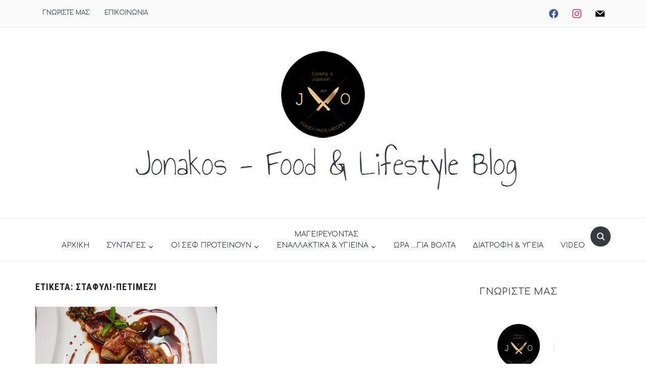

--- FILE ---
content_type: text/html; charset=UTF-8
request_url: https://jonakos.gr/tag/%CF%83%CF%84%CE%B1%CF%86%CF%8D%CE%BB%CE%B9-%CF%80%CE%B5%CF%84%CE%B9%CE%BC%CE%AD%CE%B6%CE%B9/
body_size: 18815
content:

<!DOCTYPE html>
<html lang="el" prefix="og: http://ogp.me/ns# fb: http://ogp.me/ns/fb#">
<head>
    <meta charset="UTF-8">
    <meta name="viewport" content="width=device-width, initial-scale=1.0">
    <link rel="profile" href="https://gmpg.org/xfn/11">
    <link rel="pingback" href="https://jonakos.gr/xmlrpc.php">

<script async src="//pagead2.googlesyndication.com/pagead/js/adsbygoogle.js"></script>
<script>
  (adsbygoogle = window.adsbygoogle || []).push({
    google_ad_client: "ca-pub-6301754064892729",
    enable_page_level_ads: true
  });
</script>

    <title>σταφύλι-πετιμέζι &#8211; Jonakos &#8211; Food &amp; Lifestyle Blog</title>
<meta name='robots' content='max-image-preview:large' />
<link rel='dns-prefetch' href='//fonts.googleapis.com' />
<link rel='dns-prefetch' href='//secure.rating-widget.com' />
<link rel='dns-prefetch' href='//s.w.org' />
<link rel="alternate" type="application/rss+xml" title="Ροή RSS &raquo; Jonakos - Food &amp; Lifestyle Blog" href="https://jonakos.gr/feed/" />
<link rel="alternate" type="application/rss+xml" title="Ροή Σχολίων &raquo; Jonakos - Food &amp; Lifestyle Blog" href="https://jonakos.gr/comments/feed/" />
<link rel="alternate" type="application/rss+xml" title="Κανάλι ετικέτας σταφύλι-πετιμέζι &raquo; Jonakos - Food &amp; Lifestyle Blog" href="https://jonakos.gr/tag/%cf%83%cf%84%ce%b1%cf%86%cf%8d%ce%bb%ce%b9-%cf%80%ce%b5%cf%84%ce%b9%ce%bc%ce%ad%ce%b6%ce%b9/feed/" />
		<script type="text/javascript">
			window._wpemojiSettings = {"baseUrl":"https:\/\/s.w.org\/images\/core\/emoji\/13.0.1\/72x72\/","ext":".png","svgUrl":"https:\/\/s.w.org\/images\/core\/emoji\/13.0.1\/svg\/","svgExt":".svg","source":{"concatemoji":"https:\/\/jonakos.gr\/wp-includes\/js\/wp-emoji-release.min.js?ver=5.7.14"}};
			!function(e,a,t){var n,r,o,i=a.createElement("canvas"),p=i.getContext&&i.getContext("2d");function s(e,t){var a=String.fromCharCode;p.clearRect(0,0,i.width,i.height),p.fillText(a.apply(this,e),0,0);e=i.toDataURL();return p.clearRect(0,0,i.width,i.height),p.fillText(a.apply(this,t),0,0),e===i.toDataURL()}function c(e){var t=a.createElement("script");t.src=e,t.defer=t.type="text/javascript",a.getElementsByTagName("head")[0].appendChild(t)}for(o=Array("flag","emoji"),t.supports={everything:!0,everythingExceptFlag:!0},r=0;r<o.length;r++)t.supports[o[r]]=function(e){if(!p||!p.fillText)return!1;switch(p.textBaseline="top",p.font="600 32px Arial",e){case"flag":return s([127987,65039,8205,9895,65039],[127987,65039,8203,9895,65039])?!1:!s([55356,56826,55356,56819],[55356,56826,8203,55356,56819])&&!s([55356,57332,56128,56423,56128,56418,56128,56421,56128,56430,56128,56423,56128,56447],[55356,57332,8203,56128,56423,8203,56128,56418,8203,56128,56421,8203,56128,56430,8203,56128,56423,8203,56128,56447]);case"emoji":return!s([55357,56424,8205,55356,57212],[55357,56424,8203,55356,57212])}return!1}(o[r]),t.supports.everything=t.supports.everything&&t.supports[o[r]],"flag"!==o[r]&&(t.supports.everythingExceptFlag=t.supports.everythingExceptFlag&&t.supports[o[r]]);t.supports.everythingExceptFlag=t.supports.everythingExceptFlag&&!t.supports.flag,t.DOMReady=!1,t.readyCallback=function(){t.DOMReady=!0},t.supports.everything||(n=function(){t.readyCallback()},a.addEventListener?(a.addEventListener("DOMContentLoaded",n,!1),e.addEventListener("load",n,!1)):(e.attachEvent("onload",n),a.attachEvent("onreadystatechange",function(){"complete"===a.readyState&&t.readyCallback()})),(n=t.source||{}).concatemoji?c(n.concatemoji):n.wpemoji&&n.twemoji&&(c(n.twemoji),c(n.wpemoji)))}(window,document,window._wpemojiSettings);
		</script>
		<style type="text/css">
img.wp-smiley,
img.emoji {
	display: inline !important;
	border: none !important;
	box-shadow: none !important;
	height: 1em !important;
	width: 1em !important;
	margin: 0 .07em !important;
	vertical-align: -0.1em !important;
	background: none !important;
	padding: 0 !important;
}
</style>
	<link rel='stylesheet' id='validate-engine-css-css'  href='https://jonakos.gr/wp-content/plugins/wysija-newsletters/css/validationEngine.jquery.css?ver=2.14' type='text/css' media='all' />
<link rel='stylesheet' id='sbi_styles-css'  href='https://jonakos.gr/wp-content/plugins/instagram-feed/css/sbi-styles.min.css?ver=6.2.6' type='text/css' media='all' />
<link rel='stylesheet' id='wp-block-library-css'  href='https://jonakos.gr/wp-includes/css/dist/block-library/style.min.css?ver=5.7.14' type='text/css' media='all' />
<link rel='stylesheet' id='wpzoom-social-icons-block-style-css'  href='https://jonakos.gr/wp-content/plugins/social-icons-widget-by-wpzoom/block/dist/style-wpzoom-social-icons.css?ver=4.2.15' type='text/css' media='all' />
<link rel='stylesheet' id='contact-form-7-css'  href='https://jonakos.gr/wp-content/plugins/contact-form-7/includes/css/styles.css?ver=5.4.1' type='text/css' media='all' />
<link rel='stylesheet' id='fvp-frontend-css'  href='https://jonakos.gr/wp-content/plugins/featured-video-plus/styles/frontend.css?ver=2.3.3' type='text/css' media='all' />
<link rel='stylesheet' id='rw-site-rating-css'  href='https://jonakos.gr/wp-content/plugins/rating-widget/resources/css/site-rating.css?ver=3.2.3' type='text/css' media='all' />
<link rel='stylesheet' id='zoom-theme-utils-css-css'  href='https://jonakos.gr/wp-content/themes/foodica/functions/wpzoom/assets/css/theme-utils.css?ver=5.7.14' type='text/css' media='all' />
<link rel='stylesheet' id='foodica-google-fonts-css'  href='//fonts.googleapis.com/css?family=Comfortaa%3Aregular%2C300%2C500%2C600%2C700%26subset%3Dlatin%2C&#038;ver=5.7.14' type='text/css' media='all' />
<link rel='stylesheet' id='foodica-style-css'  href='https://jonakos.gr/wp-content/themes/foodica-child/style.css?ver=5.7.14' type='text/css' media='all' />
<link rel='stylesheet' id='media-queries-css'  href='https://jonakos.gr/wp-content/themes/foodica/css/media-queries.css?ver=2.2.1' type='text/css' media='all' />
<link rel='stylesheet' id='foodica-google-font-default-css'  href='//fonts.googleapis.com/css?family=Cabin%3A400%2C700%7CAnnie+Use+Your+Telescope%7CRoboto+Condensed%3A400%2C700%7CLibre+Franklin%3A400%2C400i%2C600%2C600i%2C700%2C700i%7CRoboto+Slab%3A300%2C400%2C700&#038;subset=cyrillic%2Ccyrillic-ext%2Cgreek%2Cgreek-ext%2Clatin-ext&#038;ver=5.7.14' type='text/css' media='all' />
<link rel='stylesheet' id='foodica-style-color-default-css'  href='https://jonakos.gr/wp-content/themes/foodica/styles/default.css?ver=2.2.1' type='text/css' media='all' />
<link rel='stylesheet' id='dashicons-css'  href='https://jonakos.gr/wp-includes/css/dashicons.min.css?ver=5.7.14' type='text/css' media='all' />
<link rel='stylesheet' id='rw_toprated-css'  href='https://secure.rating-widget.com/css/wordpress/toprated.css?ck=Y2026M02D02&#038;ver=3.2.3' type='text/css' media='all' />
<link rel='stylesheet' id='rw_recommendations-css'  href='https://secure.rating-widget.com/css/widget/recommendations.css?ck=Y2026M02D02&#038;ver=3.2.3' type='text/css' media='all' />
<link rel='stylesheet' id='wpzoom-social-icons-socicon-css'  href='https://jonakos.gr/wp-content/plugins/social-icons-widget-by-wpzoom/assets/css/wpzoom-socicon.css?ver=1702553105' type='text/css' media='all' />
<link rel='stylesheet' id='wpzoom-social-icons-genericons-css'  href='https://jonakos.gr/wp-content/plugins/social-icons-widget-by-wpzoom/assets/css/genericons.css?ver=1702553105' type='text/css' media='all' />
<link rel='stylesheet' id='wpzoom-social-icons-academicons-css'  href='https://jonakos.gr/wp-content/plugins/social-icons-widget-by-wpzoom/assets/css/academicons.min.css?ver=1702553105' type='text/css' media='all' />
<link rel='stylesheet' id='wpzoom-social-icons-font-awesome-3-css'  href='https://jonakos.gr/wp-content/plugins/social-icons-widget-by-wpzoom/assets/css/font-awesome-3.min.css?ver=1702553105' type='text/css' media='all' />
<link rel='stylesheet' id='wpzoom-social-icons-styles-css'  href='https://jonakos.gr/wp-content/plugins/social-icons-widget-by-wpzoom/assets/css/wpzoom-social-icons-styles.css?ver=1702553105' type='text/css' media='all' />
<link rel='stylesheet' id='fancybox-css'  href='https://jonakos.gr/wp-content/plugins/easy-fancybox/fancybox/1.5.4/jquery.fancybox.min.css?ver=5.7.14' type='text/css' media='screen' />
<link rel='stylesheet' id='wpzoom-custom-css'  href='https://jonakos.gr/wp-content/themes/foodica/custom.css?ver=2.2.1' type='text/css' media='all' />
<link rel='preload' as='font'  id='wpzoom-social-icons-font-academicons-woff2-css'  href='https://jonakos.gr/wp-content/plugins/social-icons-widget-by-wpzoom/assets/font/academicons.woff2?v=1.9.2'  type='font/woff2' crossorigin />
<link rel='preload' as='font'  id='wpzoom-social-icons-font-fontawesome-3-woff2-css'  href='https://jonakos.gr/wp-content/plugins/social-icons-widget-by-wpzoom/assets/font/fontawesome-webfont.woff2?v=4.7.0'  type='font/woff2' crossorigin />
<link rel='preload' as='font'  id='wpzoom-social-icons-font-genericons-woff-css'  href='https://jonakos.gr/wp-content/plugins/social-icons-widget-by-wpzoom/assets/font/Genericons.woff'  type='font/woff' crossorigin />
<link rel='preload' as='font'  id='wpzoom-social-icons-font-socicon-woff2-css'  href='https://jonakos.gr/wp-content/plugins/social-icons-widget-by-wpzoom/assets/font/socicon.woff2?v=4.2.15'  type='font/woff2' crossorigin />
<script type='text/javascript' src='https://jonakos.gr/wp-includes/js/jquery/jquery.min.js?ver=3.5.1' id='jquery-core-js'></script>
<script type='text/javascript' src='https://jonakos.gr/wp-includes/js/jquery/jquery-migrate.min.js?ver=3.3.2' id='jquery-migrate-js'></script>
<script type='text/javascript' src='https://jonakos.gr/wp-content/plugins/featured-video-plus/js/jquery.fitvids.min.js?ver=master-2015-08' id='jquery.fitvids-js'></script>
<script type='text/javascript' id='fvp-frontend-js-extra'>
/* <![CDATA[ */
var fvpdata = {"ajaxurl":"https:\/\/jonakos.gr\/wp-admin\/admin-ajax.php","nonce":"505c9e858f","fitvids":"1","dynamic":"","overlay":"","opacity":"0.75","color":"b","width":"640"};
/* ]]> */
</script>
<script type='text/javascript' src='https://jonakos.gr/wp-content/plugins/featured-video-plus/js/frontend.min.js?ver=2.3.3' id='fvp-frontend-js'></script>
<script type='text/javascript' src='https://jonakos.gr/wp-content/themes/foodica/js/init.js?ver=5.7.14' id='wpzoom-init-js'></script>
<link rel="https://api.w.org/" href="https://jonakos.gr/wp-json/" /><link rel="alternate" type="application/json" href="https://jonakos.gr/wp-json/wp/v2/tags/848" /><link rel="EditURI" type="application/rsd+xml" title="RSD" href="https://jonakos.gr/xmlrpc.php?rsd" />
<link rel="wlwmanifest" type="application/wlwmanifest+xml" href="https://jonakos.gr/wp-includes/wlwmanifest.xml" /> 
<meta name="generator" content="WordPress 5.7.14" />
<!-- WPZOOM Theme / Framework -->
<meta name="generator" content="Foodica Child Theme 2.2.1" />
<meta name="generator" content="WPZOOM Framework 1.9.5" />

<!-- Begin Theme Custom CSS -->
<style type="text/css" id="foodica-custom-css">
.navbar-brand-wpz .tagline{display:none;font-family:"Comfortaa";}body{font-family:"Comfortaa";font-size:14px;}.navbar-brand-wpz h1 a{font-family:"Comfortaa";}.top-navbar a{font-family:"Comfortaa";}.main-navbar a{font-family:"Comfortaa";font-size:14px;}.slides li h3 a{font-family:"Comfortaa";}.slides li .slide-header p{font-family:"Comfortaa";}.slides > li .slide_button a{font-family:"Comfortaa";font-weight:normal;}.widget h3.title{font-family:"Comfortaa";font-weight:normal;}.entry-title a{font-family:"Comfortaa";font-size:20px;}.single h1.entry-title{font-family:"Comfortaa";font-size:40px;}.page h1.entry-title{font-family:"Comfortaa";}.footer-menu ul li{font-family:"Comfortaa";}
</style>
<!-- End Theme Custom CSS -->
<link rel="icon" href="https://jonakos.gr/wp-content/uploads/2017/05/cropped-jonakos-logo-1-32x32.png" sizes="32x32" />
<link rel="icon" href="https://jonakos.gr/wp-content/uploads/2017/05/cropped-jonakos-logo-1-192x192.png" sizes="192x192" />
<link rel="apple-touch-icon" href="https://jonakos.gr/wp-content/uploads/2017/05/cropped-jonakos-logo-1-180x180.png" />
<meta name="msapplication-TileImage" content="https://jonakos.gr/wp-content/uploads/2017/05/cropped-jonakos-logo-1-270x270.png" />
		<style type="text/css" id="wp-custom-css">
			/*
Μπορείτε να προσθέσετε τον δικό σας κώδικα CSS εδώ.

Κάντε κλικ στο παραπάνω εικονίδιο βοηθείας για να μάθετε περισσότερα.
*/

.main-navbar a { font-size: 16px; }

/* filofron remove white border */
#wpzoom-media-widget-8 .post_thumb_withbg .featured_page_content { visibility: hidden; }

/* remove rating from pages */
.page-id-5406 .rw-left, .page-id-34 .rw-left {
	display: none;
}

/* font size */
.main-navbar a, .entry-content p {
	font-size: 14px !important;
}

.entry-meta, .single .entry-meta {
	font-size: 12px;
}

 		</style>
		
<!-- START - Open Graph and Twitter Card Tags 3.3.2 -->
 <!-- Facebook Open Graph -->
  <meta property="og:locale" content="el_GR"/>
  <meta property="og:site_name" content="Jonakos - Food &amp; Lifestyle Blog"/>
  <meta property="og:title" content="σταφύλι-πετιμέζι"/>
  <meta property="og:url" content="https://jonakos.gr/tag/%cf%83%cf%84%ce%b1%cf%86%cf%8d%ce%bb%ce%b9-%cf%80%ce%b5%cf%84%ce%b9%ce%bc%ce%ad%ce%b6%ce%b9/"/>
  <meta property="og:type" content="article"/>
  <meta property="og:description" content="Για εσάς που θέλετε να δημιουργήσετε, μοιραστείτε μια εμπειρία γευστικών εκρήξεων και να κάνετε μοναδικές εξόδους!"/>
  <meta property="og:image" content="https://jonakos.gr/wp-content/uploads/2017/05/fb-cover-2017.jpg"/>
  <meta property="og:image:url" content="https://jonakos.gr/wp-content/uploads/2017/05/fb-cover-2017.jpg"/>
  <meta property="article:publisher" content="https://www.facebook.com/jonakosgr/"/>
 <!-- Google+ / Schema.org -->
  <meta itemprop="name" content="σταφύλι-πετιμέζι"/>
  <meta itemprop="headline" content="σταφύλι-πετιμέζι"/>
  <meta itemprop="description" content="Για εσάς που θέλετε να δημιουργήσετε, μοιραστείτε μια εμπειρία γευστικών εκρήξεων και να κάνετε μοναδικές εξόδους!"/>
  <meta itemprop="image" content="https://jonakos.gr/wp-content/uploads/2017/05/fb-cover-2017.jpg"/>
  <!--<meta itemprop="publisher" content="Jonakos - Food &amp; Lifestyle Blog"/>--> <!-- To solve: The attribute publisher.itemtype has an invalid value -->
 <!-- Twitter Cards -->
  <meta name="twitter:title" content="σταφύλι-πετιμέζι"/>
  <meta name="twitter:url" content="https://jonakos.gr/tag/%cf%83%cf%84%ce%b1%cf%86%cf%8d%ce%bb%ce%b9-%cf%80%ce%b5%cf%84%ce%b9%ce%bc%ce%ad%ce%b6%ce%b9/"/>
  <meta name="twitter:description" content="Για εσάς που θέλετε να δημιουργήσετε, μοιραστείτε μια εμπειρία γευστικών εκρήξεων και να κάνετε μοναδικές εξόδους!"/>
  <meta name="twitter:image" content="https://jonakos.gr/wp-content/uploads/2017/05/fb-cover-2017.jpg"/>
  <meta name="twitter:card" content="summary_large_image"/>
 <!-- SEO -->
 <!-- Misc. tags -->
 <!-- is_tag -->
<!-- END - Open Graph and Twitter Card Tags 3.3.2 -->
	
</head>
<body data-rsssl=1 class="archive tag tag-848 wp-custom-logo">

<script>
  (function(i,s,o,g,r,a,m){i['GoogleAnalyticsObject']=r;i[r]=i[r]||function(){
  (i[r].q=i[r].q||[]).push(arguments)},i[r].l=1*new Date();a=s.createElement(o),
  m=s.getElementsByTagName(o)[0];a.async=1;a.src=g;m.parentNode.insertBefore(a,m)
  })(window,document,'script','https://www.google-analytics.com/analytics.js','ga');

  ga('create', 'UA-99573532-1', 'auto');
  ga('send', 'pageview');

</script>

<div id="fb-root"></div>
<script>(function(d, s, id) {
  var js, fjs = d.getElementsByTagName(s)[0];
  if (d.getElementById(id)) return;
  js = d.createElement(s); js.id = id;
  js.src = "//connect.facebook.net/en_US/sdk.js#xfbml=1&version=v2.9&appId=547225608665401";
  fjs.parentNode.insertBefore(js, fjs);
}(document, 'script', 'facebook-jssdk'));</script>

<div class="page-wrap">

    <header class="site-header">

        <nav class="top-navbar" role="navigation">

          <div class="inner-wrap">

                <div class="header_social">
                    <div id="zoom-social-icons-widget-2" class="widget zoom-social-icons-widget"><h3 class="title"><span>Social Icons</span></h3>
		
<ul class="zoom-social-icons-list zoom-social-icons-list--without-canvas zoom-social-icons-list--rounded zoom-social-icons-list--no-labels">

		
				<li class="zoom-social_icons-list__item">
		<a class="zoom-social_icons-list__link" href="https://www.facebook.com/jonakosgr/" target="_blank" title="Friend me on Facebook" >
									
						<span class="screen-reader-text">facebook</span>
			
						<span class="zoom-social_icons-list-span social-icon socicon socicon-facebook" data-hover-rule="color" data-hover-color="#3b5998" style="color : #3b5998; font-size: 18px; padding:8px" ></span>
			
					</a>
	</li>

	
				<li class="zoom-social_icons-list__item">
		<a class="zoom-social_icons-list__link" href="https://www.instagram.com/jonakos.gr/" target="_blank" title="" >
									
						<span class="screen-reader-text">instagram</span>
			
						<span class="zoom-social_icons-list-span social-icon socicon socicon-instagram" data-hover-rule="color" data-hover-color="#e1306c" style="color : #e1306c; font-size: 18px; padding:8px" ></span>
			
					</a>
	</li>

	
				<li class="zoom-social_icons-list__item">
		<a class="zoom-social_icons-list__link" href="mailto:contact@jonakos.gr" target="_blank" title="" >
									
						<span class="screen-reader-text">mail</span>
			
						<span class="zoom-social_icons-list-span social-icon socicon socicon-mail" data-hover-rule="color" data-hover-color="#000000" style="color : #000000; font-size: 18px; padding:8px" ></span>
			
					</a>
	</li>

	
</ul>

		</div>
                </div>


                <div id="navbar-top">

                    <div class="menu-top-container"><ul id="menu-top" class="navbar-wpz dropdown sf-menu"><li id="menu-item-5518" class="menu-item menu-item-type-post_type menu-item-object-page menu-item-5518"><a href="https://jonakos.gr/about/">ΓΝΩΡΙΣΤΕ ΜΑΣ</a></li>
<li id="menu-item-5519" class="menu-item menu-item-type-post_type menu-item-object-page menu-item-5519"><a href="https://jonakos.gr/contact/">ΕΠΙΚΟΙΝΩΝΙΑ</a></li>
</ul></div>

                </div><!-- #navbar-top -->

            </div><!-- ./inner-wrap -->

        </nav><!-- .navbar -->

        <div class="clear"></div>


        <div class="inner-wrap">

            <div class="navbar-brand-wpz">

                <a href="https://jonakos.gr/" class="custom-logo-link" rel="home" itemprop="url"><img width="980" height="297" src="https://jonakos.gr/wp-content/uploads/2017/05/jonakos-logo-up.png" class="custom-logo" alt="Jonakos &#8211; Food &amp; Lifestyle Blog" loading="lazy" itemprop="logo" srcset="https://jonakos.gr/wp-content/uploads/2017/05/jonakos-logo-up.png 980w, https://jonakos.gr/wp-content/uploads/2017/05/jonakos-logo-up-300x91.png 300w, https://jonakos.gr/wp-content/uploads/2017/05/jonakos-logo-up-768x233.png 768w, https://jonakos.gr/wp-content/uploads/2017/05/jonakos-logo-up-600x182.png 600w, https://jonakos.gr/wp-content/uploads/2017/05/jonakos-logo-up-181x55.png 181w, https://jonakos.gr/wp-content/uploads/2017/05/jonakos-logo-up-750x227.png 750w" sizes="(max-width: 980px) 100vw, 980px" /></a>
                <p class="tagline">Για εσάς που θέλετε να δημιουργήσετε, μοιραστείτε μια εμπειρία γευστικών εκρήξεων και να κάνετε μοναδικές εξόδους!</p>

            </div><!-- .navbar-brand -->


            
        </div>


        <nav class="main-navbar" role="navigation">

            <div class="inner-wrap">

                <div id="sb-search" class="sb-search">
                    <form method="get" id="searchform" action="https://jonakos.gr/">
	<input type="search" class="sb-search-input" placeholder="Αναζήτηση..."  name="s" id="s" />
    <input type="submit" id="searchsubmit" class="sb-search-submit" value="Αναζήτηση" />
    <span class="sb-icon-search"></span>
</form>                </div>


                <div class="navbar-header-main">
                    
                       <div id="menu-main-slide" class="menu-main-container"><ul id="menu-main" class="menu"><li id="menu-item-207" class="menu-item menu-item-type-custom menu-item-object-custom menu-item-home menu-item-207"><a href="https://jonakos.gr/">ΑΡΧΙΚΗ</a></li>
<li id="menu-item-6669" class="menu-item menu-item-type-custom menu-item-object-custom menu-item-has-children menu-item-6669"><a href="#">ΣΥΝΤΑΓΕΣ</a>
<ul class="sub-menu">
	<li id="menu-item-163" class="menu-item menu-item-type-taxonomy menu-item-object-category menu-item-163"><a href="https://jonakos.gr/category/appetizers/">ΟΡΕΚΤΙΚΑ</a></li>
	<li id="menu-item-162" class="menu-item menu-item-type-taxonomy menu-item-object-category menu-item-162"><a href="https://jonakos.gr/category/salads/">ΣΑΛΑΤΕΣ</a></li>
	<li id="menu-item-5522" class="menu-item menu-item-type-taxonomy menu-item-object-category menu-item-has-children menu-item-5522"><a href="https://jonakos.gr/category/mainmenu/">ΚΥΡΙΩΣ ΠΙΑΤΑ</a>
	<ul class="sub-menu">
		<li id="menu-item-6673" class="menu-item menu-item-type-taxonomy menu-item-object-category menu-item-6673"><a href="https://jonakos.gr/category/mainmenu/mosxari/">ΜΟΣΧΑΡΙ</a></li>
		<li id="menu-item-6674" class="menu-item menu-item-type-taxonomy menu-item-object-category menu-item-6674"><a href="https://jonakos.gr/category/mainmenu/xoirino/">ΧΟΙΡΙΝΟ</a></li>
		<li id="menu-item-6672" class="menu-item menu-item-type-taxonomy menu-item-object-category menu-item-6672"><a href="https://jonakos.gr/category/mainmenu/kotopoulo/">ΚΟΤΟΠΟΥΛΟ</a></li>
		<li id="menu-item-6670" class="menu-item menu-item-type-taxonomy menu-item-object-category menu-item-6670"><a href="https://jonakos.gr/category/mainmenu/zymarika/">ΖΥΜΑΡΙΚΑ</a></li>
		<li id="menu-item-6671" class="menu-item menu-item-type-taxonomy menu-item-object-category menu-item-6671"><a href="https://jonakos.gr/category/mainmenu/thalassina/">ΘΑΛΑΣΣΙΝΑ</a></li>
	</ul>
</li>
	<li id="menu-item-6679" class="menu-item menu-item-type-taxonomy menu-item-object-category menu-item-6679"><a href="https://jonakos.gr/category/grigora-eukola/">ΓΡΗΓΟΡΑ &#038; ΕΥΚΟΛΑ</a></li>
	<li id="menu-item-6680" class="menu-item menu-item-type-taxonomy menu-item-object-category menu-item-6680"><a href="https://jonakos.gr/category/saltses-dressing/">ΣΑΛΤΣΕΣ/DRESSING</a></li>
	<li id="menu-item-106" class="menu-item menu-item-type-taxonomy menu-item-object-category menu-item-106"><a href="https://jonakos.gr/category/desserts/">ΓΛΥΚΑ</a></li>
	<li id="menu-item-5584" class="menu-item menu-item-type-taxonomy menu-item-object-category menu-item-has-children menu-item-5584"><a href="https://jonakos.gr/category/rofimata/">ΡΟΦΗΜΑΤΑ &#8211; ΠΟΤΑ</a>
	<ul class="sub-menu">
		<li id="menu-item-6678" class="menu-item menu-item-type-taxonomy menu-item-object-category menu-item-6678"><a href="https://jonakos.gr/category/rofimata/smoothies/">SMOOTHIES</a></li>
		<li id="menu-item-6677" class="menu-item menu-item-type-taxonomy menu-item-object-category menu-item-6677"><a href="https://jonakos.gr/category/rofimata/non-alcohol/">NON ALCOHOL</a></li>
		<li id="menu-item-6676" class="menu-item menu-item-type-taxonomy menu-item-object-category menu-item-6676"><a href="https://jonakos.gr/category/rofimata/cocktails/">COCKTAILS</a></li>
	</ul>
</li>
</ul>
</li>
<li id="menu-item-6681" class="menu-item menu-item-type-taxonomy menu-item-object-category menu-item-has-children menu-item-6681"><a href="https://jonakos.gr/category/oi-chef-proteinoun/">ΟΙ ΣΕΦ ΠΡΟΤΕΙΝΟΥΝ</a>
<ul class="sub-menu">
	<li id="menu-item-6683" class="menu-item menu-item-type-taxonomy menu-item-object-category menu-item-6683"><a href="https://jonakos.gr/category/oi-chef-proteinoun/mageiriki/">ΜΑΓΕΙΡΙΚΗ</a></li>
	<li id="menu-item-6682" class="menu-item menu-item-type-taxonomy menu-item-object-category menu-item-6682"><a href="https://jonakos.gr/category/oi-chef-proteinoun/zaxaroplastiki/">ΖΑΧΑΡΟΠΛΑΣΤΙΚΗ</a></li>
</ul>
</li>
<li id="menu-item-6685" class="menu-item menu-item-type-taxonomy menu-item-object-category menu-item-has-children menu-item-6685"><a href="https://jonakos.gr/category/mageireuontas-enallaktika-ygieina/">ΜΑΓΕΙΡΕΥΟΝΤΑΣ<br/>ΕΝΑΛΛΑΚΤΙΚΑ &#038; ΥΓΙΕΙΝΑ</a>
<ul class="sub-menu">
	<li id="menu-item-6695" class="menu-item menu-item-type-taxonomy menu-item-object-category menu-item-6695"><a href="https://jonakos.gr/category/mageireuontas-enallaktika-ygieina/gluten-free/">GLUTEN FREE</a></li>
	<li id="menu-item-6696" class="menu-item menu-item-type-taxonomy menu-item-object-category menu-item-6696"><a href="https://jonakos.gr/category/mageireuontas-enallaktika-ygieina/vegan/">VEGAN</a></li>
	<li id="menu-item-6697" class="menu-item menu-item-type-taxonomy menu-item-object-category menu-item-6697"><a href="https://jonakos.gr/category/mageireuontas-enallaktika-ygieina/omofagia/">ΩΜΟΦΑΓΙΑ</a></li>
</ul>
</li>
<li id="menu-item-5525" class="menu-item menu-item-type-taxonomy menu-item-object-category menu-item-5525"><a href="https://jonakos.gr/category/ora-gia-volta/">ΩΡΑ &#8230;ΓΙΑ ΒΟΛΤΑ</a></li>
<li id="menu-item-5521" class="menu-item menu-item-type-taxonomy menu-item-object-category menu-item-5521"><a href="https://jonakos.gr/category/food-health/">ΔΙΑΤΡΟΦΗ &#038; ΥΓΕΙΑ</a></li>
<li id="menu-item-6684" class="menu-item menu-item-type-taxonomy menu-item-object-category menu-item-6684"><a href="https://jonakos.gr/category/video/">VIDEO</a></li>
</ul></div>
                </div>

                <div id="navbar-main">

                    <div class="menu-main-container"><ul id="menu-main-1" class="navbar-wpz dropdown sf-menu"><li class="menu-item menu-item-type-custom menu-item-object-custom menu-item-home menu-item-207"><a href="https://jonakos.gr/">ΑΡΧΙΚΗ</a></li>
<li class="menu-item menu-item-type-custom menu-item-object-custom menu-item-has-children menu-item-6669"><a href="#">ΣΥΝΤΑΓΕΣ</a>
<ul class="sub-menu">
	<li class="menu-item menu-item-type-taxonomy menu-item-object-category menu-item-163"><a href="https://jonakos.gr/category/appetizers/">ΟΡΕΚΤΙΚΑ</a></li>
	<li class="menu-item menu-item-type-taxonomy menu-item-object-category menu-item-162"><a href="https://jonakos.gr/category/salads/">ΣΑΛΑΤΕΣ</a></li>
	<li class="menu-item menu-item-type-taxonomy menu-item-object-category menu-item-has-children menu-item-5522"><a href="https://jonakos.gr/category/mainmenu/">ΚΥΡΙΩΣ ΠΙΑΤΑ</a>
	<ul class="sub-menu">
		<li class="menu-item menu-item-type-taxonomy menu-item-object-category menu-item-6673"><a href="https://jonakos.gr/category/mainmenu/mosxari/">ΜΟΣΧΑΡΙ</a></li>
		<li class="menu-item menu-item-type-taxonomy menu-item-object-category menu-item-6674"><a href="https://jonakos.gr/category/mainmenu/xoirino/">ΧΟΙΡΙΝΟ</a></li>
		<li class="menu-item menu-item-type-taxonomy menu-item-object-category menu-item-6672"><a href="https://jonakos.gr/category/mainmenu/kotopoulo/">ΚΟΤΟΠΟΥΛΟ</a></li>
		<li class="menu-item menu-item-type-taxonomy menu-item-object-category menu-item-6670"><a href="https://jonakos.gr/category/mainmenu/zymarika/">ΖΥΜΑΡΙΚΑ</a></li>
		<li class="menu-item menu-item-type-taxonomy menu-item-object-category menu-item-6671"><a href="https://jonakos.gr/category/mainmenu/thalassina/">ΘΑΛΑΣΣΙΝΑ</a></li>
	</ul>
</li>
	<li class="menu-item menu-item-type-taxonomy menu-item-object-category menu-item-6679"><a href="https://jonakos.gr/category/grigora-eukola/">ΓΡΗΓΟΡΑ &#038; ΕΥΚΟΛΑ</a></li>
	<li class="menu-item menu-item-type-taxonomy menu-item-object-category menu-item-6680"><a href="https://jonakos.gr/category/saltses-dressing/">ΣΑΛΤΣΕΣ/DRESSING</a></li>
	<li class="menu-item menu-item-type-taxonomy menu-item-object-category menu-item-106"><a href="https://jonakos.gr/category/desserts/">ΓΛΥΚΑ</a></li>
	<li class="menu-item menu-item-type-taxonomy menu-item-object-category menu-item-has-children menu-item-5584"><a href="https://jonakos.gr/category/rofimata/">ΡΟΦΗΜΑΤΑ &#8211; ΠΟΤΑ</a>
	<ul class="sub-menu">
		<li class="menu-item menu-item-type-taxonomy menu-item-object-category menu-item-6678"><a href="https://jonakos.gr/category/rofimata/smoothies/">SMOOTHIES</a></li>
		<li class="menu-item menu-item-type-taxonomy menu-item-object-category menu-item-6677"><a href="https://jonakos.gr/category/rofimata/non-alcohol/">NON ALCOHOL</a></li>
		<li class="menu-item menu-item-type-taxonomy menu-item-object-category menu-item-6676"><a href="https://jonakos.gr/category/rofimata/cocktails/">COCKTAILS</a></li>
	</ul>
</li>
</ul>
</li>
<li class="menu-item menu-item-type-taxonomy menu-item-object-category menu-item-has-children menu-item-6681"><a href="https://jonakos.gr/category/oi-chef-proteinoun/">ΟΙ ΣΕΦ ΠΡΟΤΕΙΝΟΥΝ</a>
<ul class="sub-menu">
	<li class="menu-item menu-item-type-taxonomy menu-item-object-category menu-item-6683"><a href="https://jonakos.gr/category/oi-chef-proteinoun/mageiriki/">ΜΑΓΕΙΡΙΚΗ</a></li>
	<li class="menu-item menu-item-type-taxonomy menu-item-object-category menu-item-6682"><a href="https://jonakos.gr/category/oi-chef-proteinoun/zaxaroplastiki/">ΖΑΧΑΡΟΠΛΑΣΤΙΚΗ</a></li>
</ul>
</li>
<li class="menu-item menu-item-type-taxonomy menu-item-object-category menu-item-has-children menu-item-6685"><a href="https://jonakos.gr/category/mageireuontas-enallaktika-ygieina/">ΜΑΓΕΙΡΕΥΟΝΤΑΣ<br/>ΕΝΑΛΛΑΚΤΙΚΑ &#038; ΥΓΙΕΙΝΑ</a>
<ul class="sub-menu">
	<li class="menu-item menu-item-type-taxonomy menu-item-object-category menu-item-6695"><a href="https://jonakos.gr/category/mageireuontas-enallaktika-ygieina/gluten-free/">GLUTEN FREE</a></li>
	<li class="menu-item menu-item-type-taxonomy menu-item-object-category menu-item-6696"><a href="https://jonakos.gr/category/mageireuontas-enallaktika-ygieina/vegan/">VEGAN</a></li>
	<li class="menu-item menu-item-type-taxonomy menu-item-object-category menu-item-6697"><a href="https://jonakos.gr/category/mageireuontas-enallaktika-ygieina/omofagia/">ΩΜΟΦΑΓΙΑ</a></li>
</ul>
</li>
<li class="menu-item menu-item-type-taxonomy menu-item-object-category menu-item-5525"><a href="https://jonakos.gr/category/ora-gia-volta/">ΩΡΑ &#8230;ΓΙΑ ΒΟΛΤΑ</a></li>
<li class="menu-item menu-item-type-taxonomy menu-item-object-category menu-item-5521"><a href="https://jonakos.gr/category/food-health/">ΔΙΑΤΡΟΦΗ &#038; ΥΓΕΙΑ</a></li>
<li class="menu-item menu-item-type-taxonomy menu-item-object-category menu-item-6684"><a href="https://jonakos.gr/category/video/">VIDEO</a></li>
</ul></div>

                </div><!-- #navbar-main -->


            </div><!-- ./inner-wrap -->

        </nav><!-- .navbar -->

        <div class="clear"></div>


    </header><!-- .site-header -->

    <div class="inner-wrap">

<main id="main" class="site-main" role="main">

    <section class="content-area">

        <h2 class="section-title">Ετικέτα: <span>σταφύλι-πετιμέζι</span></h2>
        
        
            <section id="recent-posts" class="recent-posts">

                
                    <article id="post-7206" class="regular-post post-7206 post type-post status-publish format-standard has-post-thumbnail hentry category-mageiriki category-oi-chef-proteinoun tag-847 tag-609 tag-845 tag-848 tag-108 tag-530 tag-846">

                <div class="post-thumb"><a href="https://jonakos.gr/2017/11/21/%cf%87%ce%bf%ce%b9%cf%81%ce%b9%ce%bd%cf%8c-%cf%86%ce%b9%ce%bb%ce%ad%cf%84%ce%bf-%ce%bc%ce%b5-%ce%bc%ce%b1%cf%85%cf%81%ce%bf%ce%bc%ce%ac%cf%84%ce%b9%ce%ba%ce%b1-%cf%86%ce%b1%cf%83%cf%8c%ce%bb%ce%b9/" title="Χοιρινό φιλέτο με μαυρομάτικα φασόλια του Σεφ Νίκου Πατσιώρα">
                <img width="360" height="240" src="https://jonakos.gr/wp-content/uploads/2017/11/pork2-360x240.jpg" class="attachment-loop size-loop wp-post-image" alt="Πατσιώρας Νίκος χοιρινό πετιμέζι φασολάκια μαυρομάτικα οι σεφ προτείνουν σεφ" loading="lazy" srcset="https://jonakos.gr/wp-content/uploads/2017/11/pork2-360x240.jpg 360w, https://jonakos.gr/wp-content/uploads/2017/11/pork2-750x500.jpg 750w" sizes="(max-width: 360px) 100vw, 360px" />            </a></div>
        
    <section class="entry-body">

        <span class="cat-links"><a href="https://jonakos.gr/category/oi-chef-proteinoun/mageiriki/" rel="category tag">Μαγειρική</a>, <a href="https://jonakos.gr/category/oi-chef-proteinoun/" rel="category tag">Οι Σεφ Προτείνουν</a></span>
        <h3 class="entry-title"><a href="https://jonakos.gr/2017/11/21/%cf%87%ce%bf%ce%b9%cf%81%ce%b9%ce%bd%cf%8c-%cf%86%ce%b9%ce%bb%ce%ad%cf%84%ce%bf-%ce%bc%ce%b5-%ce%bc%ce%b1%cf%85%cf%81%ce%bf%ce%bc%ce%ac%cf%84%ce%b9%ce%ba%ce%b1-%cf%86%ce%b1%cf%83%cf%8c%ce%bb%ce%b9/" rel="bookmark">Χοιρινό φιλέτο με μαυρομάτικα φασόλια του Σεφ Νίκου Πατσιώρα</a></h3>
        <div class="entry-meta">
            <span class="entry-date"><time class="entry-date" datetime="2017-11-21T15:57:46+03:00">21 Νοεμβρίου 2017</time></span>            <span class="entry-author">by <a href="https://jonakos.gr/author/jonakos/" title="Άρθρα του/της jonakos" rel="author">jonakos</a></span>             <span class="comments-link"><a href="https://jonakos.gr/2017/11/21/%cf%87%ce%bf%ce%b9%cf%81%ce%b9%ce%bd%cf%8c-%cf%86%ce%b9%ce%bb%ce%ad%cf%84%ce%bf-%ce%bc%ce%b5-%ce%bc%ce%b1%cf%85%cf%81%ce%bf%ce%bc%ce%ac%cf%84%ce%b9%ce%ba%ce%b1-%cf%86%ce%b1%cf%83%cf%8c%ce%bb%ce%b9/#respond">0 σχόλια</a></span>

                    </div>

        <div class="entry-content">
            <p>Μια καταπληκτική συνταγή χοιρινού  φιλέτου με μαυρομάτικα φασόλια, απάκι , ψητή πιπεριά φλωρίνης, βασιλικό, σάλτσα από άσπρα σταφύλια και πετιμέζι που προτείνει ο Σεφ Νίκος Πατσιώρας.. Για περισσότερες συνταγές του Σεφ επισκεφθείτε τη σελίδα , nikospatsioras.gr . Διαβάστε παρακάτω τη συνταγή…</p>
        </div>


                    <div class="readmore_button">
                <a href="https://jonakos.gr/2017/11/21/%cf%87%ce%bf%ce%b9%cf%81%ce%b9%ce%bd%cf%8c-%cf%86%ce%b9%ce%bb%ce%ad%cf%84%ce%bf-%ce%bc%ce%b5-%ce%bc%ce%b1%cf%85%cf%81%ce%bf%ce%bc%ce%ac%cf%84%ce%b9%ce%ba%ce%b1-%cf%86%ce%b1%cf%83%cf%8c%ce%bb%ce%b9/" title="Permalink to Χοιρινό φιλέτο με μαυρομάτικα φασόλια του Σεφ Νίκου Πατσιώρα" rel="bookmark">ΔΙΑΒΑΣΤΕ ΠΕΡΙΣΣΟΤΕΡΑ</a>
            </div>
        

    </section>

    <div class="clearfix"></div>
</article><!-- #post-7206 -->
                
            </section><!-- .recent-posts -->


            <div class="navigation"></div>
        
    </section><!-- .content-area -->

    
        
<div id="sidebar" class="site-sidebar">

    
    <div class="widget wpzoom-bio" id="wpzoom-bio-2"><h3 class="title">ΓΝΩΡΙΣΤΕ ΜΑΣ</h3><img alt='' src='https://secure.gravatar.com/avatar/1b2be248901155193f700836a433c002?s=140&#038;d=mm&#038;r=g' srcset='https://secure.gravatar.com/avatar/1b2be248901155193f700836a433c002?s=280&#038;d=mm&#038;r=g 2x' class='avatar avatar-140 photo' height='140' width='140' loading='lazy'/><div class="meta">Jonakos.gr</div><div class="content"><p>Το Jonakos.gr είναι ένα Food & Lifestyle Blog που δημιουργήθηκε για να σας μάθει το καλό φαγητό. <strong><a href="https://jonakos.gr/about/">Διαβάστε Περισσότερα »</a></strong></p></div><div class="clear"></div></div><div class="widget zoom-social-icons-widget" id="zoom-social-icons-widget-3"><h3 class="title">ΑΚΟΛΟΥΘΗΣΤΕ ΜΑΣ</h3>
		
<p class=""><em>Ακολουθήστε μας στα Social Media για να μαθαίνετε περισσότερα νέα.</em></p>

		
<ul class="zoom-social-icons-list zoom-social-icons-list--without-canvas zoom-social-icons-list--rounded zoom-social-icons-list--no-labels">

		
				<li class="zoom-social_icons-list__item">
		<a class="zoom-social_icons-list__link" href="https://www.facebook.com/Jonakos-Food-Lifestyle-Blog-294409354337292/" target="_blank" title="Friend me on Facebook" >
									
						<span class="screen-reader-text">facebook</span>
			
						<span class="zoom-social_icons-list-span social-icon socicon socicon-facebook" data-hover-rule="color" data-hover-color="#3b5998" style="color : #3b5998; font-size: 15px; padding:7px" ></span>
			
					</a>
	</li>

	
				<li class="zoom-social_icons-list__item">
		<a class="zoom-social_icons-list__link" href="https://instagram.com/jonakos.gr" target="_blank" title="" >
									
						<span class="screen-reader-text">instagram</span>
			
						<span class="zoom-social_icons-list-span social-icon socicon socicon-instagram" data-hover-rule="color" data-hover-color="#e1306c" style="color : #e1306c; font-size: 15px; padding:7px" ></span>
			
					</a>
	</li>

	
				<li class="zoom-social_icons-list__item">
		<a class="zoom-social_icons-list__link" href="https://jonakos.gr/contact/" target="_blank" title="" >
									
						<span class="screen-reader-text">envelope</span>
			
						<span class="zoom-social_icons-list-span social-icon fa fa-envelope" data-hover-rule="color" data-hover-color="#5a5a59" style="color : #5a5a59; font-size: 15px; padding:7px" ></span>
			
					</a>
	</li>

	
</ul>

		<div class="clear"></div></div><div class="widget wpzoom-media-widget" id="wpzoom-media-widget-5"><div class="post_thumb_withbg"  style="background-image:url('https://jonakos.gr/wp-content/uploads/2017/05/glika-home-750x500.jpg')"><a href="https://jonakos.gr/category/desserts/"  ><div class="featured_page_content"><h3 class="title">ΓΛΥΚΑ</h3></div></a></div><div class="clear"></div></div><div class="widget wpzoom-media-widget" id="wpzoom-media-widget-6"><div class="post_thumb_withbg"  style="background-image:url('https://jonakos.gr/wp-content/uploads/2017/05/main-home-512x500.jpg')"><a href="https://jonakos.gr/category/mainmenu/"  ><div class="featured_page_content"><h3 class="title">ΚΥΡΙΩΣ ΠΙΑΤΑ</h3></div></a></div><div class="clear"></div></div><div class="widget feature-posts" id="wpzoom-feature-posts-2"><h3 class="title">ΠΡΟΣΦΑΤΑ</h3><ul class="feature-posts-list"><li><div class="post-thumb"><a href="https://jonakos.gr/2018/09/29/%ce%b6%cf%8d%ce%bc%ce%b7-%ce%b3%ce%b9%ce%b1-%ce%ba%cf%81%ce%ad%cf%80%ce%b5%cf%82/"><img src="https://jonakos.gr/wp-content/uploads/2017/10/pancake-2367622_1920-90x75.jpg" height="75" width="90" alt="Ζύμη για κρέπες" /></a></div><h3><a href="https://jonakos.gr/2018/09/29/%ce%b6%cf%8d%ce%bc%ce%b7-%ce%b3%ce%b9%ce%b1-%ce%ba%cf%81%ce%ad%cf%80%ce%b5%cf%82/">Ζύμη για κρέπες</a></h3><br /><small>29 Σεπτεμβρίου 2018</small> <br /><div class="clear"></div></li><li><div class="post-thumb"><a href="https://jonakos.gr/2018/09/28/%ce%b7-%cf%83%ce%bf%ce%ba%ce%bf%ce%bb%ce%ac%cf%84%ce%b1-%ce%ba%ce%b1%ce%b9-%cf%84%ce%b1-%ce%bf%cf%86%ce%ad%ce%bb%ce%b7-%cf%84%ce%b7%cf%82-%cf%83%cf%84%ce%b7%ce%bd-%cf%85%ce%b3%ce%b5%ce%af%ce%b1-%ce%bc/"><img src="https://jonakos.gr/wp-content/uploads/2017/06/chocolate-2224998_1920-90x75.jpg" height="75" width="90" alt="Η σοκολάτα και τα οφέλη της στην υγεία μας." /></a></div><h3><a href="https://jonakos.gr/2018/09/28/%ce%b7-%cf%83%ce%bf%ce%ba%ce%bf%ce%bb%ce%ac%cf%84%ce%b1-%ce%ba%ce%b1%ce%b9-%cf%84%ce%b1-%ce%bf%cf%86%ce%ad%ce%bb%ce%b7-%cf%84%ce%b7%cf%82-%cf%83%cf%84%ce%b7%ce%bd-%cf%85%ce%b3%ce%b5%ce%af%ce%b1-%ce%bc/">Η σοκολάτα και τα οφέλη της στην υγεία μας.</a></h3><br /><small>28 Σεπτεμβρίου 2018</small> <br /><div class="clear"></div></li><li><div class="post-thumb"><a href="https://jonakos.gr/2018/09/27/%cf%81%cf%8c%cf%86%ce%b7%ce%bc%ce%b1-%cf%83%ce%bf%ce%ba%ce%bf%ce%bb%ce%ac%cf%84%ce%b1%cf%82/"><img src="https://jonakos.gr/wp-content/uploads/2017/06/hot-chocolate-1058197_1920-90x75.jpg" height="75" width="90" alt="Ρόφημα σοκολάτας." /></a></div><h3><a href="https://jonakos.gr/2018/09/27/%cf%81%cf%8c%cf%86%ce%b7%ce%bc%ce%b1-%cf%83%ce%bf%ce%ba%ce%bf%ce%bb%ce%ac%cf%84%ce%b1%cf%82/">Ρόφημα σοκολάτας.</a></h3><br /><small>27 Σεπτεμβρίου 2018</small> <br /><div class="clear"></div></li><li><div class="post-thumb"><a href="https://jonakos.gr/2018/09/26/%cf%84%ce%b1%ce%bb%ce%b9%ce%b1%cf%84%ce%ad%ce%bb%ce%b5%cf%82-alfredo-%ce%bc%ce%b5-%ce%ba%ce%bf%cf%84%cf%8c%cf%80%ce%bf%cf%85%ce%bb%ce%bf-%ce%ba%ce%b1%ce%b9-%ce%bc%ce%b1%ce%bd%ce%b9%cf%84%ce%ac%cf%81/"><img src="https://jonakos.gr/wp-content/uploads/2018/03/pasta-2973006_1280-90x75.jpg" height="75" width="90" alt="Ταλιατέλες alfredo με κοτόπουλο και μανιτάρια" /></a></div><h3><a href="https://jonakos.gr/2018/09/26/%cf%84%ce%b1%ce%bb%ce%b9%ce%b1%cf%84%ce%ad%ce%bb%ce%b5%cf%82-alfredo-%ce%bc%ce%b5-%ce%ba%ce%bf%cf%84%cf%8c%cf%80%ce%bf%cf%85%ce%bb%ce%bf-%ce%ba%ce%b1%ce%b9-%ce%bc%ce%b1%ce%bd%ce%b9%cf%84%ce%ac%cf%81/">Ταλιατέλες alfredo με κοτόπουλο και μανιτάρια</a></h3><br /><small>26 Σεπτεμβρίου 2018</small> <br /><div class="clear"></div></li><li><div class="post-thumb"><a href="https://jonakos.gr/2018/09/24/%ce%b3%cf%81%ce%ae%ce%b3%ce%bf%cf%81%ce%b7-%ce%ba%ce%b1%ce%b9-%ce%b5%cf%8d%ce%ba%ce%bf%ce%bb%ce%b7-%ce%b3%ce%ba%cf%81%ce%b1%ce%bd%cf%8c%ce%bb%ce%b1-%ce%b3%ce%b9%ce%b1-%ce%ba%ce%ac%ce%b8%ce%b5-%cf%87/"><img src="https://jonakos.gr/wp-content/uploads/2018/01/unnamed-90x75.jpg" height="75" width="90" alt="Γρήγορη και εύκολη γκρανόλα για κάθε χρήση." /></a></div><h3><a href="https://jonakos.gr/2018/09/24/%ce%b3%cf%81%ce%ae%ce%b3%ce%bf%cf%81%ce%b7-%ce%ba%ce%b1%ce%b9-%ce%b5%cf%8d%ce%ba%ce%bf%ce%bb%ce%b7-%ce%b3%ce%ba%cf%81%ce%b1%ce%bd%cf%8c%ce%bb%ce%b1-%ce%b3%ce%b9%ce%b1-%ce%ba%ce%ac%ce%b8%ce%b5-%cf%87/">Γρήγορη και εύκολη γκρανόλα για κάθε χρήση.</a></h3><br /><small>24 Σεπτεμβρίου 2018</small> <br /><div class="clear"></div></li></ul><div class="clear"></div><div class="clear"></div></div><div class="widget wpzoom-media-widget" id="wpzoom-media-widget-7"><div class="post_thumb_withbg"  style="background-image:url('https://jonakos.gr/wp-content/uploads/2017/06/ad-750x500.jpg')"><a href="https://jonakos.gr/contact"  ><div class="featured_page_content"></div></a></div><div class="clear"></div></div><div class="widget widget_wysija" id="wysija-2"><h3 class="title">Εγγραφείτε στο Newsletter μας</h3><div class="widget_wysija_cont"><div id="msg-form-wysija-2" class="wysija-msg ajax"></div><form id="form-wysija-2" method="post" action="#wysija" class="widget_wysija">
<p class="wysija-paragraph">
    <label>Email <span class="wysija-required">*</span></label>
    
    	<input type="text" name="wysija[user][email]" class="wysija-input validate[required,custom[email]]" title="Email"  value="" />
    
    
    
    <span class="abs-req">
        <input type="text" name="wysija[user][abs][email]" class="wysija-input validated[abs][email]" value="" />
    </span>
    
</p>

<input class="wysija-submit wysija-submit-field" type="submit" value="Εγγραφείτε!" />

    <input type="hidden" name="form_id" value="1" />
    <input type="hidden" name="action" value="save" />
    <input type="hidden" name="controller" value="subscribers" />
    <input type="hidden" value="1" name="wysija-page" />

    
        <input type="hidden" name="wysija[user_list][list_ids]" value="1" />
    
 </form></div><div class="clear"></div></div><div class="widget_text widget widget_custom_html" id="custom_html-2"><div class="textwidget custom-html-widget"><script async src="//pagead2.googlesyndication.com/pagead/js/adsbygoogle.js"></script>
<!-- Jonakos Sidebar -->
<ins class="adsbygoogle"
     style="display:block"
     data-ad-client="ca-pub-6301754064892729"
     data-ad-slot="5575430704"
     data-ad-format="auto"></ins>
<script>
(adsbygoogle = window.adsbygoogle || []).push({});
</script></div><div class="clear"></div></div><div class="widget_text widget widget_custom_html" id="custom_html-5"><div class="textwidget custom-html-widget"><script async src="//pagead2.googlesyndication.com/pagead/js/adsbygoogle.js"></script>
<ins class="adsbygoogle"
     style="display:block"
     data-ad-format="fluid"
     data-ad-layout="image-top"
     data-ad-layout-key="-8d+1x-e5+db+jw"
     data-ad-client="ca-pub-6301754064892729"
     data-ad-slot="5845944350"></ins>
<script>
     (adsbygoogle = window.adsbygoogle || []).push({});
</script></div><div class="clear"></div></div><div class="widget_text widget widget_custom_html" id="custom_html-7"><div class="textwidget custom-html-widget"><script async src="//pagead2.googlesyndication.com/pagead/js/adsbygoogle.js"></script>
<!-- Jonakos Sidebar -->
<ins class="adsbygoogle"
     style="display:block"
     data-ad-client="ca-pub-6301754064892729"
     data-ad-slot="5575430704"
     data-ad-format="auto"></ins>
<script>
(adsbygoogle = window.adsbygoogle || []).push({});
</script></div><div class="clear"></div></div><div class="widget_text widget widget_custom_html" id="custom_html-8"><div class="textwidget custom-html-widget"><script async src="//pagead2.googlesyndication.com/pagead/js/adsbygoogle.js"></script>
<!-- Jonakos Sidebar -->
<ins class="adsbygoogle"
     style="display:block"
     data-ad-client="ca-pub-6301754064892729"
     data-ad-slot="5575430704"
     data-ad-format="auto"></ins>
<script>
(adsbygoogle = window.adsbygoogle || []).push({});
</script></div><div class="clear"></div></div>
    </div>

    
</main><!-- .site-main -->

<!--WPFC_FOOTER_START-->
    </div><!-- ./inner-wrap -->

    <footer id="colophon" class="site-footer" role="contentinfo">



    
        <section class="site-widgetized-section section-footer">
            <div class="widgets clearfix">

                <div class="widget widget_instagram-feed-widget" id="instagram-feed-widget-4">
<div id="sb_instagram"  class="sbi sbi_mob_col_1 sbi_tab_col_2 sbi_col_8 sbi_width_resp" style="width: 100%;" data-feedid="*1"  data-res="auto" data-cols="8" data-colsmobile="1" data-colstablet="2" data-num="8" data-nummobile="" data-shortcode-atts="{}"  data-postid="7206" data-locatornonce="d2850d8dcc" data-sbi-flags="favorLocal">
	
    <div id="sbi_images" >
		<div class="sbi_item sbi_type_image sbi_new sbi_transition" id="sbi_17975421976072171" data-date="1537788208">
    <div class="sbi_photo_wrap">
        <a class="sbi_photo" href="https://www.instagram.com/p/BoG2eYtHOA0/" target="_blank" rel="noopener nofollow" data-full-res="https://scontent-fra3-1.cdninstagram.com/v/t51.2885-15/41468646_496810877463682_5659077791280640699_n.jpg?_nc_cat=103&#038;ccb=1-7&#038;_nc_sid=18de74&#038;_nc_ohc=-YzMWMFx-ZUQ7kNvgH_Wl-1&#038;_nc_zt=23&#038;_nc_ht=scontent-fra3-1.cdninstagram.com&#038;edm=ANo9K5cEAAAA&#038;oh=00_AYCA-noT_JrkI9jJCp3zG4b4ClncAtiVMBpO1IGqBh2qyQ&#038;oe=6755F568" data-img-src-set="{&quot;d&quot;:&quot;https:\/\/scontent-fra3-1.cdninstagram.com\/v\/t51.2885-15\/41468646_496810877463682_5659077791280640699_n.jpg?_nc_cat=103&amp;ccb=1-7&amp;_nc_sid=18de74&amp;_nc_ohc=-YzMWMFx-ZUQ7kNvgH_Wl-1&amp;_nc_zt=23&amp;_nc_ht=scontent-fra3-1.cdninstagram.com&amp;edm=ANo9K5cEAAAA&amp;oh=00_AYCA-noT_JrkI9jJCp3zG4b4ClncAtiVMBpO1IGqBh2qyQ&amp;oe=6755F568&quot;,&quot;150&quot;:&quot;https:\/\/scontent-fra3-1.cdninstagram.com\/v\/t51.2885-15\/41468646_496810877463682_5659077791280640699_n.jpg?_nc_cat=103&amp;ccb=1-7&amp;_nc_sid=18de74&amp;_nc_ohc=-YzMWMFx-ZUQ7kNvgH_Wl-1&amp;_nc_zt=23&amp;_nc_ht=scontent-fra3-1.cdninstagram.com&amp;edm=ANo9K5cEAAAA&amp;oh=00_AYCA-noT_JrkI9jJCp3zG4b4ClncAtiVMBpO1IGqBh2qyQ&amp;oe=6755F568&quot;,&quot;320&quot;:&quot;https:\/\/scontent-fra3-1.cdninstagram.com\/v\/t51.2885-15\/41468646_496810877463682_5659077791280640699_n.jpg?_nc_cat=103&amp;ccb=1-7&amp;_nc_sid=18de74&amp;_nc_ohc=-YzMWMFx-ZUQ7kNvgH_Wl-1&amp;_nc_zt=23&amp;_nc_ht=scontent-fra3-1.cdninstagram.com&amp;edm=ANo9K5cEAAAA&amp;oh=00_AYCA-noT_JrkI9jJCp3zG4b4ClncAtiVMBpO1IGqBh2qyQ&amp;oe=6755F568&quot;,&quot;640&quot;:&quot;https:\/\/scontent-fra3-1.cdninstagram.com\/v\/t51.2885-15\/41468646_496810877463682_5659077791280640699_n.jpg?_nc_cat=103&amp;ccb=1-7&amp;_nc_sid=18de74&amp;_nc_ohc=-YzMWMFx-ZUQ7kNvgH_Wl-1&amp;_nc_zt=23&amp;_nc_ht=scontent-fra3-1.cdninstagram.com&amp;edm=ANo9K5cEAAAA&amp;oh=00_AYCA-noT_JrkI9jJCp3zG4b4ClncAtiVMBpO1IGqBh2qyQ&amp;oe=6755F568&quot;}">
            <span class="sbi-screenreader">Μια εξαιρετική συνταγή του </span>
            	                    <img src="https://jonakos.gr/wp-content/plugins/instagram-feed/img/placeholder.png" alt="Μια εξαιρετική συνταγή του Σεφ @chefkostasmagoulas ! Δείτε πως θα δημιουργήσετε και εσείς εύκολα και γρήγορα μια γκρανόλα, χωρίς λακτόζη, και καταναλώστε την ως πρωινό, με γάλα σαν κορν φλέικς,σε γλυκά αλλά και σαλάτες. Ακολουθήστε τον τρόπο παρασκευής και τα υλικά της συνταγής για να πετύχετε ένα μοναδικό αποτέλεσμα___.
#jonakosgr
#recipe
#vegan
Jo Sakkatos
Μια εξαιρετική συνταγή που θα βρείτε στη στήλη του jonakos.gr &quot;μαγειρεύοντας υγιεινά και εναλλακτικά &quot;που επιμελείται ο εξαιρετικός chef @chefkostasmagoulas ! Εξαιρετικη επιλογή για εσας και την παρεα σας! Κάντε κλικ στο bio @jonakos.gr να δείτε τη συνταγή!  https://jonakos.gr/ •••••••••••••••••••••••••••••••••••••••••••••••••#foodporn #jonakosgr #yummy # #delicious #picoftheday #greece  #greekchef #foodblog #foodpics #foodlover #colours #healthy  #foodie #like4like #vegetables #foodblog #aromatic #milk #coconutmilk #vegan  #vegetarianfood #corn #sweetcorn #blueberries #granola #greekyogurt #recipe">
        </a>
    </div>
</div><div class="sbi_item sbi_type_image sbi_new sbi_transition" id="sbi_17981370655050402" data-date="1537700452">
    <div class="sbi_photo_wrap">
        <a class="sbi_photo" href="https://www.instagram.com/p/BoEPF_mnMMJ/" target="_blank" rel="noopener nofollow" data-full-res="https://scontent-fra3-1.cdninstagram.com/v/t51.2885-15/41082183_2207992272817503_4917079483815783586_n.jpg?_nc_cat=105&#038;ccb=1-7&#038;_nc_sid=18de74&#038;_nc_ohc=pa9RUYQm4I4Q7kNvgHDWd9A&#038;_nc_zt=23&#038;_nc_ht=scontent-fra3-1.cdninstagram.com&#038;edm=ANo9K5cEAAAA&#038;oh=00_AYA3yc-jHPdO5OLrsGDnRTc6fq9J2dADW5QKGPJNq97Yjw&#038;oe=67561981" data-img-src-set="{&quot;d&quot;:&quot;https:\/\/scontent-fra3-1.cdninstagram.com\/v\/t51.2885-15\/41082183_2207992272817503_4917079483815783586_n.jpg?_nc_cat=105&amp;ccb=1-7&amp;_nc_sid=18de74&amp;_nc_ohc=pa9RUYQm4I4Q7kNvgHDWd9A&amp;_nc_zt=23&amp;_nc_ht=scontent-fra3-1.cdninstagram.com&amp;edm=ANo9K5cEAAAA&amp;oh=00_AYA3yc-jHPdO5OLrsGDnRTc6fq9J2dADW5QKGPJNq97Yjw&amp;oe=67561981&quot;,&quot;150&quot;:&quot;https:\/\/scontent-fra3-1.cdninstagram.com\/v\/t51.2885-15\/41082183_2207992272817503_4917079483815783586_n.jpg?_nc_cat=105&amp;ccb=1-7&amp;_nc_sid=18de74&amp;_nc_ohc=pa9RUYQm4I4Q7kNvgHDWd9A&amp;_nc_zt=23&amp;_nc_ht=scontent-fra3-1.cdninstagram.com&amp;edm=ANo9K5cEAAAA&amp;oh=00_AYA3yc-jHPdO5OLrsGDnRTc6fq9J2dADW5QKGPJNq97Yjw&amp;oe=67561981&quot;,&quot;320&quot;:&quot;https:\/\/scontent-fra3-1.cdninstagram.com\/v\/t51.2885-15\/41082183_2207992272817503_4917079483815783586_n.jpg?_nc_cat=105&amp;ccb=1-7&amp;_nc_sid=18de74&amp;_nc_ohc=pa9RUYQm4I4Q7kNvgHDWd9A&amp;_nc_zt=23&amp;_nc_ht=scontent-fra3-1.cdninstagram.com&amp;edm=ANo9K5cEAAAA&amp;oh=00_AYA3yc-jHPdO5OLrsGDnRTc6fq9J2dADW5QKGPJNq97Yjw&amp;oe=67561981&quot;,&quot;640&quot;:&quot;https:\/\/scontent-fra3-1.cdninstagram.com\/v\/t51.2885-15\/41082183_2207992272817503_4917079483815783586_n.jpg?_nc_cat=105&amp;ccb=1-7&amp;_nc_sid=18de74&amp;_nc_ohc=pa9RUYQm4I4Q7kNvgHDWd9A&amp;_nc_zt=23&amp;_nc_ht=scontent-fra3-1.cdninstagram.com&amp;edm=ANo9K5cEAAAA&amp;oh=00_AYA3yc-jHPdO5OLrsGDnRTc6fq9J2dADW5QKGPJNq97Yjw&amp;oe=67561981&quot;}">
            <span class="sbi-screenreader"></span>
            	                    <img src="https://jonakos.gr/wp-content/plugins/instagram-feed/img/placeholder.png" alt="Δείτε μια πιο υγιεινή αλλά έξτρα απολαυστική και γευστική εκδοχή του αγαπημένου μας μπέργκερ! Δείτε πως θα δημιουργήσετε ένα ζουμερό μπιφτέκι αλλά και μία εξαιρετική homemade σως που θα συνοδεύσει το μπέργερ σας.. Κάντε κλικ στο bio @jonakos.gr να δείτε το άρθρο!  https://jonakos.gr/ •••••••••••••••••••••••••••••••••••••••••••••••••#burgers #americancuisine #glyfada #jonakosgr #foodporn #americanstyles #foodblog #foodblogger #foodstyle #burger #burgerpic #burgerdiet #burgerpic #yummie #foodlover #likeforlike #greece #foodlover #lifestyle #beef #burgerlove #streetfood #sauce #mediterranean">
        </a>
    </div>
</div><div class="sbi_item sbi_type_image sbi_new sbi_transition" id="sbi_17983232536040173" data-date="1537613619">
    <div class="sbi_photo_wrap">
        <a class="sbi_photo" href="https://www.instagram.com/p/BoBpeWfHU24/" target="_blank" rel="noopener nofollow" data-full-res="https://scontent-fra5-2.cdninstagram.com/v/t51.2885-15/41512190_468356386996241_5008160894281402001_n.jpg?_nc_cat=109&#038;ccb=1-7&#038;_nc_sid=18de74&#038;_nc_ohc=pgEIOhO1n2YQ7kNvgEnc28c&#038;_nc_zt=23&#038;_nc_ht=scontent-fra5-2.cdninstagram.com&#038;edm=ANo9K5cEAAAA&#038;oh=00_AYAxOzHiMuI3nE2FrXizMd2C54huaXi5xC3koVUbKNQ5pw&#038;oe=67560B96" data-img-src-set="{&quot;d&quot;:&quot;https:\/\/scontent-fra5-2.cdninstagram.com\/v\/t51.2885-15\/41512190_468356386996241_5008160894281402001_n.jpg?_nc_cat=109&amp;ccb=1-7&amp;_nc_sid=18de74&amp;_nc_ohc=pgEIOhO1n2YQ7kNvgEnc28c&amp;_nc_zt=23&amp;_nc_ht=scontent-fra5-2.cdninstagram.com&amp;edm=ANo9K5cEAAAA&amp;oh=00_AYAxOzHiMuI3nE2FrXizMd2C54huaXi5xC3koVUbKNQ5pw&amp;oe=67560B96&quot;,&quot;150&quot;:&quot;https:\/\/scontent-fra5-2.cdninstagram.com\/v\/t51.2885-15\/41512190_468356386996241_5008160894281402001_n.jpg?_nc_cat=109&amp;ccb=1-7&amp;_nc_sid=18de74&amp;_nc_ohc=pgEIOhO1n2YQ7kNvgEnc28c&amp;_nc_zt=23&amp;_nc_ht=scontent-fra5-2.cdninstagram.com&amp;edm=ANo9K5cEAAAA&amp;oh=00_AYAxOzHiMuI3nE2FrXizMd2C54huaXi5xC3koVUbKNQ5pw&amp;oe=67560B96&quot;,&quot;320&quot;:&quot;https:\/\/scontent-fra5-2.cdninstagram.com\/v\/t51.2885-15\/41512190_468356386996241_5008160894281402001_n.jpg?_nc_cat=109&amp;ccb=1-7&amp;_nc_sid=18de74&amp;_nc_ohc=pgEIOhO1n2YQ7kNvgEnc28c&amp;_nc_zt=23&amp;_nc_ht=scontent-fra5-2.cdninstagram.com&amp;edm=ANo9K5cEAAAA&amp;oh=00_AYAxOzHiMuI3nE2FrXizMd2C54huaXi5xC3koVUbKNQ5pw&amp;oe=67560B96&quot;,&quot;640&quot;:&quot;https:\/\/scontent-fra5-2.cdninstagram.com\/v\/t51.2885-15\/41512190_468356386996241_5008160894281402001_n.jpg?_nc_cat=109&amp;ccb=1-7&amp;_nc_sid=18de74&amp;_nc_ohc=pgEIOhO1n2YQ7kNvgEnc28c&amp;_nc_zt=23&amp;_nc_ht=scontent-fra5-2.cdninstagram.com&amp;edm=ANo9K5cEAAAA&amp;oh=00_AYAxOzHiMuI3nE2FrXizMd2C54huaXi5xC3koVUbKNQ5pw&amp;oe=67560B96&quot;}">
            <span class="sbi-screenreader">Φτιάξτε γρήγορα και εύκολα </span>
            	                    <img src="https://jonakos.gr/wp-content/plugins/instagram-feed/img/placeholder.png" alt="Φτιάξτε γρήγορα και εύκολα μια παραλλαγή του cheesecake ,αντικαθιστώντας τις φράουλες με φρούτα εποχής όπως το βερίκοκο. Μια πολύ ωραία λιχουδιά που θα αρέσει σε μικρούς και μεγάλους..και δεν απαιτεί πολλά υλικά και προετοιμασία. Δοκιμάστε τη συνταγή..!!!Κάντε κλικ στο bio @jonakos.gr να δείτε τη συνταγή!  https://jonakos.gr/ •••••••••••••••••••••••••••••••••••••••••••••••••#dessert #recipeoftheday #foodporn #food #cooking #cook #foodlover #yummy😋 #recipe #deliciousfood #jonakosgr #goodmorning #sweetfoodporn #sweetfood #γλυκο #cupcakes #muffins #cremecheese #sugar #nofilter #newarticle #greece">
        </a>
    </div>
</div><div class="sbi_item sbi_type_image sbi_new sbi_transition" id="sbi_17960221528060904" data-date="1531676904">
    <div class="sbi_photo_wrap">
        <a class="sbi_photo" href="https://www.instagram.com/p/BlQuFm-HuVf/" target="_blank" rel="noopener nofollow" data-full-res="https://scontent-fra3-2.cdninstagram.com/v/t51.2885-15/36530392_313403682564912_5072579341213237248_n.jpg?_nc_cat=111&#038;ccb=1-7&#038;_nc_sid=18de74&#038;_nc_ohc=sTfJrww9onIQ7kNvgEvkj2I&#038;_nc_zt=23&#038;_nc_ht=scontent-fra3-2.cdninstagram.com&#038;edm=ANo9K5cEAAAA&#038;oh=00_AYBfY4AxdD0LHDbMulF8ZQe-JqqR26Y25ZIYCQSzsvqRvw&#038;oe=6755F404" data-img-src-set="{&quot;d&quot;:&quot;https:\/\/scontent-fra3-2.cdninstagram.com\/v\/t51.2885-15\/36530392_313403682564912_5072579341213237248_n.jpg?_nc_cat=111&amp;ccb=1-7&amp;_nc_sid=18de74&amp;_nc_ohc=sTfJrww9onIQ7kNvgEvkj2I&amp;_nc_zt=23&amp;_nc_ht=scontent-fra3-2.cdninstagram.com&amp;edm=ANo9K5cEAAAA&amp;oh=00_AYBfY4AxdD0LHDbMulF8ZQe-JqqR26Y25ZIYCQSzsvqRvw&amp;oe=6755F404&quot;,&quot;150&quot;:&quot;https:\/\/scontent-fra3-2.cdninstagram.com\/v\/t51.2885-15\/36530392_313403682564912_5072579341213237248_n.jpg?_nc_cat=111&amp;ccb=1-7&amp;_nc_sid=18de74&amp;_nc_ohc=sTfJrww9onIQ7kNvgEvkj2I&amp;_nc_zt=23&amp;_nc_ht=scontent-fra3-2.cdninstagram.com&amp;edm=ANo9K5cEAAAA&amp;oh=00_AYBfY4AxdD0LHDbMulF8ZQe-JqqR26Y25ZIYCQSzsvqRvw&amp;oe=6755F404&quot;,&quot;320&quot;:&quot;https:\/\/scontent-fra3-2.cdninstagram.com\/v\/t51.2885-15\/36530392_313403682564912_5072579341213237248_n.jpg?_nc_cat=111&amp;ccb=1-7&amp;_nc_sid=18de74&amp;_nc_ohc=sTfJrww9onIQ7kNvgEvkj2I&amp;_nc_zt=23&amp;_nc_ht=scontent-fra3-2.cdninstagram.com&amp;edm=ANo9K5cEAAAA&amp;oh=00_AYBfY4AxdD0LHDbMulF8ZQe-JqqR26Y25ZIYCQSzsvqRvw&amp;oe=6755F404&quot;,&quot;640&quot;:&quot;https:\/\/scontent-fra3-2.cdninstagram.com\/v\/t51.2885-15\/36530392_313403682564912_5072579341213237248_n.jpg?_nc_cat=111&amp;ccb=1-7&amp;_nc_sid=18de74&amp;_nc_ohc=sTfJrww9onIQ7kNvgEvkj2I&amp;_nc_zt=23&amp;_nc_ht=scontent-fra3-2.cdninstagram.com&amp;edm=ANo9K5cEAAAA&amp;oh=00_AYBfY4AxdD0LHDbMulF8ZQe-JqqR26Y25ZIYCQSzsvqRvw&amp;oe=6755F404&quot;}">
            <span class="sbi-screenreader">Πανεύκολα κάπ κέικς σε ελάχ</span>
            	                    <img src="https://jonakos.gr/wp-content/plugins/instagram-feed/img/placeholder.png" alt="Πανεύκολα κάπ κέικς σε ελάχιστο χρόνο προετοιμασίας με δροσερά και υγιεινά κρανμπερι. Δοκιμάστε τη συνταγή και απολαύστε την με τη παρέα σας!!!Κάντε κλικ στο bio @jonakos.gr να δείτε τη συνταγή!  https://jonakos.gr/ •••••••••••••••••••••••••••••••••••••••••••••••••#dessert #recipeoftheday #foodporn #food #cooking #cook #foodlover #yummy😋 #recipe #deliciousfood #jonakosgr #goodmorning #sweetfoodporn #sweetfood #γλυκο #cupcakes #muffins #cremecheese #sugar #nofilter #newarticle #greece">
        </a>
    </div>
</div><div class="sbi_item sbi_type_image sbi_new sbi_transition" id="sbi_17939299894093127" data-date="1531395893">
    <div class="sbi_photo_wrap">
        <a class="sbi_photo" href="https://www.instagram.com/p/BlIWGiZHKAn/" target="_blank" rel="noopener nofollow" data-full-res="https://scontent-fra3-1.cdninstagram.com/v/t51.2885-15/36913814_1744458105635631_8436240785040474112_n.jpg?_nc_cat=108&#038;ccb=1-7&#038;_nc_sid=18de74&#038;_nc_ohc=--OABAMIF-gQ7kNvgEijT7x&#038;_nc_zt=23&#038;_nc_ht=scontent-fra3-1.cdninstagram.com&#038;edm=ANo9K5cEAAAA&#038;oh=00_AYDJLkgW8C7r5I1ng_JoiyMCNE7Txg5nCrY7WquI3EIyXQ&#038;oe=6755EF23" data-img-src-set="{&quot;d&quot;:&quot;https:\/\/scontent-fra3-1.cdninstagram.com\/v\/t51.2885-15\/36913814_1744458105635631_8436240785040474112_n.jpg?_nc_cat=108&amp;ccb=1-7&amp;_nc_sid=18de74&amp;_nc_ohc=--OABAMIF-gQ7kNvgEijT7x&amp;_nc_zt=23&amp;_nc_ht=scontent-fra3-1.cdninstagram.com&amp;edm=ANo9K5cEAAAA&amp;oh=00_AYDJLkgW8C7r5I1ng_JoiyMCNE7Txg5nCrY7WquI3EIyXQ&amp;oe=6755EF23&quot;,&quot;150&quot;:&quot;https:\/\/scontent-fra3-1.cdninstagram.com\/v\/t51.2885-15\/36913814_1744458105635631_8436240785040474112_n.jpg?_nc_cat=108&amp;ccb=1-7&amp;_nc_sid=18de74&amp;_nc_ohc=--OABAMIF-gQ7kNvgEijT7x&amp;_nc_zt=23&amp;_nc_ht=scontent-fra3-1.cdninstagram.com&amp;edm=ANo9K5cEAAAA&amp;oh=00_AYDJLkgW8C7r5I1ng_JoiyMCNE7Txg5nCrY7WquI3EIyXQ&amp;oe=6755EF23&quot;,&quot;320&quot;:&quot;https:\/\/scontent-fra3-1.cdninstagram.com\/v\/t51.2885-15\/36913814_1744458105635631_8436240785040474112_n.jpg?_nc_cat=108&amp;ccb=1-7&amp;_nc_sid=18de74&amp;_nc_ohc=--OABAMIF-gQ7kNvgEijT7x&amp;_nc_zt=23&amp;_nc_ht=scontent-fra3-1.cdninstagram.com&amp;edm=ANo9K5cEAAAA&amp;oh=00_AYDJLkgW8C7r5I1ng_JoiyMCNE7Txg5nCrY7WquI3EIyXQ&amp;oe=6755EF23&quot;,&quot;640&quot;:&quot;https:\/\/scontent-fra3-1.cdninstagram.com\/v\/t51.2885-15\/36913814_1744458105635631_8436240785040474112_n.jpg?_nc_cat=108&amp;ccb=1-7&amp;_nc_sid=18de74&amp;_nc_ohc=--OABAMIF-gQ7kNvgEijT7x&amp;_nc_zt=23&amp;_nc_ht=scontent-fra3-1.cdninstagram.com&amp;edm=ANo9K5cEAAAA&amp;oh=00_AYDJLkgW8C7r5I1ng_JoiyMCNE7Txg5nCrY7WquI3EIyXQ&amp;oe=6755EF23&quot;}">
            <span class="sbi-screenreader">Διαβάστε ένα φανταστικό cockt</span>
            	                    <img src="https://jonakos.gr/wp-content/plugins/instagram-feed/img/placeholder.png" alt="Διαβάστε ένα φανταστικό cocktail που ετοιμάζει για εσας ο @giorgosblow !Βασικο του όπλο η μαστίχα Χίου...Ακολουθήστε τα βήματα της συνταγης και δημιουργήστε το και εσείς από το σπιτι___
#jonakosgr 
#cocktail 
#mastixaxiou 
Εξαιρετικη επιλογή για εσας και την παρεα σας!Κάντε κλικ στο bio @jonakos.gr να δείτε τη συνταγή!  https://jonakos.gr•••••••••••••••••••••••••••••••••••••••••••••••••••••••#jonakosgr #cocktails #bartender #drinking #bar # #yummy #delicious #drinkporn #like4like  #juice #greece#greekbartenders #colours #happyday #aromatic #christmasmood #burbon #cremedumure #lime #basilic #pinkpepper #metaxa #peppers">
        </a>
    </div>
</div><div class="sbi_item sbi_type_image sbi_new sbi_transition" id="sbi_17953773457070203" data-date="1531315905">
    <div class="sbi_photo_wrap">
        <a class="sbi_photo" href="https://www.instagram.com/p/BlF9iXSHzX4/" target="_blank" rel="noopener nofollow" data-full-res="https://scontent-fra5-1.cdninstagram.com/v/t51.2885-15/36662156_667243926947235_1871115318684811264_n.jpg?_nc_cat=102&#038;ccb=1-7&#038;_nc_sid=18de74&#038;_nc_ohc=6umxP8huZNcQ7kNvgEgFOAG&#038;_nc_zt=23&#038;_nc_ht=scontent-fra5-1.cdninstagram.com&#038;edm=ANo9K5cEAAAA&#038;oh=00_AYA7WtKct2yDw-3gvA1uA9-BL-zeptphPT8CLFHQJ0hO7A&#038;oe=6756002B" data-img-src-set="{&quot;d&quot;:&quot;https:\/\/scontent-fra5-1.cdninstagram.com\/v\/t51.2885-15\/36662156_667243926947235_1871115318684811264_n.jpg?_nc_cat=102&amp;ccb=1-7&amp;_nc_sid=18de74&amp;_nc_ohc=6umxP8huZNcQ7kNvgEgFOAG&amp;_nc_zt=23&amp;_nc_ht=scontent-fra5-1.cdninstagram.com&amp;edm=ANo9K5cEAAAA&amp;oh=00_AYA7WtKct2yDw-3gvA1uA9-BL-zeptphPT8CLFHQJ0hO7A&amp;oe=6756002B&quot;,&quot;150&quot;:&quot;https:\/\/scontent-fra5-1.cdninstagram.com\/v\/t51.2885-15\/36662156_667243926947235_1871115318684811264_n.jpg?_nc_cat=102&amp;ccb=1-7&amp;_nc_sid=18de74&amp;_nc_ohc=6umxP8huZNcQ7kNvgEgFOAG&amp;_nc_zt=23&amp;_nc_ht=scontent-fra5-1.cdninstagram.com&amp;edm=ANo9K5cEAAAA&amp;oh=00_AYA7WtKct2yDw-3gvA1uA9-BL-zeptphPT8CLFHQJ0hO7A&amp;oe=6756002B&quot;,&quot;320&quot;:&quot;https:\/\/scontent-fra5-1.cdninstagram.com\/v\/t51.2885-15\/36662156_667243926947235_1871115318684811264_n.jpg?_nc_cat=102&amp;ccb=1-7&amp;_nc_sid=18de74&amp;_nc_ohc=6umxP8huZNcQ7kNvgEgFOAG&amp;_nc_zt=23&amp;_nc_ht=scontent-fra5-1.cdninstagram.com&amp;edm=ANo9K5cEAAAA&amp;oh=00_AYA7WtKct2yDw-3gvA1uA9-BL-zeptphPT8CLFHQJ0hO7A&amp;oe=6756002B&quot;,&quot;640&quot;:&quot;https:\/\/scontent-fra5-1.cdninstagram.com\/v\/t51.2885-15\/36662156_667243926947235_1871115318684811264_n.jpg?_nc_cat=102&amp;ccb=1-7&amp;_nc_sid=18de74&amp;_nc_ohc=6umxP8huZNcQ7kNvgEgFOAG&amp;_nc_zt=23&amp;_nc_ht=scontent-fra5-1.cdninstagram.com&amp;edm=ANo9K5cEAAAA&amp;oh=00_AYA7WtKct2yDw-3gvA1uA9-BL-zeptphPT8CLFHQJ0hO7A&amp;oe=6756002B&quot;}">
            <span class="sbi-screenreader">Φτιάξτε γρήγορα και εύκολα </span>
            	                    <img src="https://jonakos.gr/wp-content/plugins/instagram-feed/img/placeholder.png" alt="Φτιάξτε γρήγορα και εύκολα τα δικά σας χειροποίητα chicken nuggets! Δημιουργήστε ένα τραγανό πανάρισμα εξωτερικά και ένα ζουμερό αποτέλεσμα στο εσωτερικό του. Δείτε παρακάτω τη συνταγή____
#jonakogr
#chickennuggets
#foodporn Κάντε κλικ στο bio @jonakos.gr να δείτε το άρθρο!!!!! https://jonakos.gr/ •••••••••••••••••••••••••••••••••••••••••••••••••#jonakosgr #greekfoodblogger #foodporn #salad #dressingandtoppings #tasty #foodpics #foodselfie #recipe #recipeoftheday #greece #greekchef #yummy #foodblog #foodlover #easyrecipe #dietfood #healthyfood #chicken #chickennuggets #foodies #foodphotography #like4like">
        </a>
    </div>
</div><div class="sbi_item sbi_type_image sbi_new sbi_transition" id="sbi_17870020738249207" data-date="1531224841">
    <div class="sbi_photo_wrap">
        <a class="sbi_photo" href="https://www.instagram.com/p/BlDP2JInpVs/" target="_blank" rel="noopener nofollow" data-full-res="https://scontent-fra5-1.cdninstagram.com/v/t51.2885-15/36086021_1441342206012677_7928468104672182272_n.jpg?_nc_cat=102&#038;ccb=1-7&#038;_nc_sid=18de74&#038;_nc_ohc=buZQ0UnMbbIQ7kNvgEYGaKJ&#038;_nc_zt=23&#038;_nc_ht=scontent-fra5-1.cdninstagram.com&#038;edm=ANo9K5cEAAAA&#038;oh=00_AYBvHTBM38LnbAA6z2oUHqupbdIrHjmZKUs1ICjPsXo4Lg&#038;oe=67560BFD" data-img-src-set="{&quot;d&quot;:&quot;https:\/\/scontent-fra5-1.cdninstagram.com\/v\/t51.2885-15\/36086021_1441342206012677_7928468104672182272_n.jpg?_nc_cat=102&amp;ccb=1-7&amp;_nc_sid=18de74&amp;_nc_ohc=buZQ0UnMbbIQ7kNvgEYGaKJ&amp;_nc_zt=23&amp;_nc_ht=scontent-fra5-1.cdninstagram.com&amp;edm=ANo9K5cEAAAA&amp;oh=00_AYBvHTBM38LnbAA6z2oUHqupbdIrHjmZKUs1ICjPsXo4Lg&amp;oe=67560BFD&quot;,&quot;150&quot;:&quot;https:\/\/scontent-fra5-1.cdninstagram.com\/v\/t51.2885-15\/36086021_1441342206012677_7928468104672182272_n.jpg?_nc_cat=102&amp;ccb=1-7&amp;_nc_sid=18de74&amp;_nc_ohc=buZQ0UnMbbIQ7kNvgEYGaKJ&amp;_nc_zt=23&amp;_nc_ht=scontent-fra5-1.cdninstagram.com&amp;edm=ANo9K5cEAAAA&amp;oh=00_AYBvHTBM38LnbAA6z2oUHqupbdIrHjmZKUs1ICjPsXo4Lg&amp;oe=67560BFD&quot;,&quot;320&quot;:&quot;https:\/\/scontent-fra5-1.cdninstagram.com\/v\/t51.2885-15\/36086021_1441342206012677_7928468104672182272_n.jpg?_nc_cat=102&amp;ccb=1-7&amp;_nc_sid=18de74&amp;_nc_ohc=buZQ0UnMbbIQ7kNvgEYGaKJ&amp;_nc_zt=23&amp;_nc_ht=scontent-fra5-1.cdninstagram.com&amp;edm=ANo9K5cEAAAA&amp;oh=00_AYBvHTBM38LnbAA6z2oUHqupbdIrHjmZKUs1ICjPsXo4Lg&amp;oe=67560BFD&quot;,&quot;640&quot;:&quot;https:\/\/scontent-fra5-1.cdninstagram.com\/v\/t51.2885-15\/36086021_1441342206012677_7928468104672182272_n.jpg?_nc_cat=102&amp;ccb=1-7&amp;_nc_sid=18de74&amp;_nc_ohc=buZQ0UnMbbIQ7kNvgEYGaKJ&amp;_nc_zt=23&amp;_nc_ht=scontent-fra5-1.cdninstagram.com&amp;edm=ANo9K5cEAAAA&amp;oh=00_AYBvHTBM38LnbAA6z2oUHqupbdIrHjmZKUs1ICjPsXo4Lg&amp;oe=67560BFD&quot;}">
            <span class="sbi-screenreader">Πεντανόστιμα και χρωματιστ</span>
            	                    <img src="https://jonakos.gr/wp-content/plugins/instagram-feed/img/placeholder.png" alt="Πεντανόστιμα και χρωματιστά pancakes 🥞!!Δειτε όλα τα μυστικά για να φτιάξετε και εσείς τα δικά σας!!!!Κάντε κλικ στο bio @jonakos.gr να δείτε το άρθρο μας!  https://jonakos.gr/ chef:  @jsakk994 photoshooting: @dora_poli ••••••••••••••••••••••••••••••••••••••••••••••••••
#foodblog #dessertporn #dessert #foodporn #jonakosgr #greekchef #josakkatos #brunch #breakfast #greece #pancakes #colours #jam #honey #like4like #healthy #yummy😋 #sweet #nuts #marmalade">
        </a>
    </div>
</div><div class="sbi_item sbi_type_image sbi_new sbi_transition" id="sbi_17954775916026366" data-date="1529759687">
    <div class="sbi_photo_wrap">
        <a class="sbi_photo" href="https://www.instagram.com/p/BkXlSTTHjFl/" target="_blank" rel="noopener nofollow" data-full-res="https://scontent-fra3-2.cdninstagram.com/v/t51.2885-15/35928063_185772922089553_4227503027751223296_n.jpg?_nc_cat=111&#038;ccb=1-7&#038;_nc_sid=18de74&#038;_nc_ohc=EECDLRNmAY8Q7kNvgHpccMg&#038;_nc_zt=23&#038;_nc_ht=scontent-fra3-2.cdninstagram.com&#038;edm=ANo9K5cEAAAA&#038;oh=00_AYCvqLauO6aKCj4klOHbgPb55OVmfyGXFnAm1sdubjO8yA&#038;oe=67560ACA" data-img-src-set="{&quot;d&quot;:&quot;https:\/\/scontent-fra3-2.cdninstagram.com\/v\/t51.2885-15\/35928063_185772922089553_4227503027751223296_n.jpg?_nc_cat=111&amp;ccb=1-7&amp;_nc_sid=18de74&amp;_nc_ohc=EECDLRNmAY8Q7kNvgHpccMg&amp;_nc_zt=23&amp;_nc_ht=scontent-fra3-2.cdninstagram.com&amp;edm=ANo9K5cEAAAA&amp;oh=00_AYCvqLauO6aKCj4klOHbgPb55OVmfyGXFnAm1sdubjO8yA&amp;oe=67560ACA&quot;,&quot;150&quot;:&quot;https:\/\/scontent-fra3-2.cdninstagram.com\/v\/t51.2885-15\/35928063_185772922089553_4227503027751223296_n.jpg?_nc_cat=111&amp;ccb=1-7&amp;_nc_sid=18de74&amp;_nc_ohc=EECDLRNmAY8Q7kNvgHpccMg&amp;_nc_zt=23&amp;_nc_ht=scontent-fra3-2.cdninstagram.com&amp;edm=ANo9K5cEAAAA&amp;oh=00_AYCvqLauO6aKCj4klOHbgPb55OVmfyGXFnAm1sdubjO8yA&amp;oe=67560ACA&quot;,&quot;320&quot;:&quot;https:\/\/scontent-fra3-2.cdninstagram.com\/v\/t51.2885-15\/35928063_185772922089553_4227503027751223296_n.jpg?_nc_cat=111&amp;ccb=1-7&amp;_nc_sid=18de74&amp;_nc_ohc=EECDLRNmAY8Q7kNvgHpccMg&amp;_nc_zt=23&amp;_nc_ht=scontent-fra3-2.cdninstagram.com&amp;edm=ANo9K5cEAAAA&amp;oh=00_AYCvqLauO6aKCj4klOHbgPb55OVmfyGXFnAm1sdubjO8yA&amp;oe=67560ACA&quot;,&quot;640&quot;:&quot;https:\/\/scontent-fra3-2.cdninstagram.com\/v\/t51.2885-15\/35928063_185772922089553_4227503027751223296_n.jpg?_nc_cat=111&amp;ccb=1-7&amp;_nc_sid=18de74&amp;_nc_ohc=EECDLRNmAY8Q7kNvgHpccMg&amp;_nc_zt=23&amp;_nc_ht=scontent-fra3-2.cdninstagram.com&amp;edm=ANo9K5cEAAAA&amp;oh=00_AYCvqLauO6aKCj4klOHbgPb55OVmfyGXFnAm1sdubjO8yA&amp;oe=67560ACA&quot;}">
            <span class="sbi-screenreader"></span>
            	                    <img src="https://jonakos.gr/wp-content/plugins/instagram-feed/img/placeholder.png" alt="Πάβλοβα με χειροποίητη μαρέγκα και σπιτική σαντιγί. Κάντε κλικ στο bio @jonakos.gr να δείτε τη συνταγή!  https://jonakos.gr/ •••••••••••••••••••••••••••••••••••••••••••••••••#dessert #recipeoftheday #foodporn #food #cooking #cook #foodlover #yummy😋 #recipe #deliciousfood #jonakosgr">
        </a>
    </div>
</div>    </div>

	<div id="sbi_load" >

			<a class="sbi_load_btn" href="javascript:void(0);">
			<span class="sbi_btn_text">Load More...</span>
			<span class="sbi_loader sbi_hidden" style="background-color: rgb(255, 255, 255);" aria-hidden="true"></span>
		</a>
	
			<span class="sbi_follow_btn">
        <a href="https://www.instagram.com/jonakos.gr/" target="_blank" rel="nofollow noopener">
            <svg class="svg-inline--fa fa-instagram fa-w-14" aria-hidden="true" data-fa-processed="" aria-label="Instagram" data-prefix="fab" data-icon="instagram" role="img" viewBox="0 0 448 512">
	                <path fill="currentColor" d="M224.1 141c-63.6 0-114.9 51.3-114.9 114.9s51.3 114.9 114.9 114.9S339 319.5 339 255.9 287.7 141 224.1 141zm0 189.6c-41.1 0-74.7-33.5-74.7-74.7s33.5-74.7 74.7-74.7 74.7 33.5 74.7 74.7-33.6 74.7-74.7 74.7zm146.4-194.3c0 14.9-12 26.8-26.8 26.8-14.9 0-26.8-12-26.8-26.8s12-26.8 26.8-26.8 26.8 12 26.8 26.8zm76.1 27.2c-1.7-35.9-9.9-67.7-36.2-93.9-26.2-26.2-58-34.4-93.9-36.2-37-2.1-147.9-2.1-184.9 0-35.8 1.7-67.6 9.9-93.9 36.1s-34.4 58-36.2 93.9c-2.1 37-2.1 147.9 0 184.9 1.7 35.9 9.9 67.7 36.2 93.9s58 34.4 93.9 36.2c37 2.1 147.9 2.1 184.9 0 35.9-1.7 67.7-9.9 93.9-36.2 26.2-26.2 34.4-58 36.2-93.9 2.1-37 2.1-147.8 0-184.8zM398.8 388c-7.8 19.6-22.9 34.7-42.6 42.6-29.5 11.7-99.5 9-132.1 9s-102.7 2.6-132.1-9c-19.6-7.8-34.7-22.9-42.6-42.6-11.7-29.5-9-99.5-9-132.1s-2.6-102.7 9-132.1c7.8-19.6 22.9-34.7 42.6-42.6 29.5-11.7 99.5-9 132.1-9s102.7-2.6 132.1 9c19.6 7.8 34.7 22.9 42.6 42.6 11.7 29.5 9 99.5 9 132.1s2.7 102.7-9 132.1z"></path>
	            </svg>            <span>Follow on Instagram</span>
        </a>
    </span>
	
</div>

	    <span class="sbi_resized_image_data" data-feed-id="*1" data-resized="{&quot;17975421976072171&quot;:{&quot;id&quot;:&quot;41468646_496810877463682_5659077791280640699_n&quot;,&quot;ratio&quot;:&quot;1.00&quot;,&quot;sizes&quot;:{&quot;full&quot;:640,&quot;low&quot;:320}},&quot;17981370655050402&quot;:{&quot;id&quot;:&quot;41082183_2207992272817503_4917079483815783586_n&quot;,&quot;ratio&quot;:&quot;1.22&quot;,&quot;sizes&quot;:{&quot;full&quot;:640,&quot;low&quot;:320}},&quot;17983232536040173&quot;:{&quot;id&quot;:&quot;41512190_468356386996241_5008160894281402001_n&quot;,&quot;ratio&quot;:&quot;1.00&quot;,&quot;sizes&quot;:{&quot;full&quot;:640,&quot;low&quot;:320}},&quot;17960221528060904&quot;:{&quot;id&quot;:&quot;36530392_313403682564912_5072579341213237248_n&quot;,&quot;ratio&quot;:&quot;1.00&quot;,&quot;sizes&quot;:{&quot;full&quot;:640,&quot;low&quot;:320}},&quot;17939299894093127&quot;:{&quot;id&quot;:&quot;36913814_1744458105635631_8436240785040474112_n&quot;,&quot;ratio&quot;:&quot;0.80&quot;,&quot;sizes&quot;:{&quot;full&quot;:640,&quot;low&quot;:320}},&quot;17953773457070203&quot;:{&quot;id&quot;:&quot;36662156_667243926947235_1871115318684811264_n&quot;,&quot;ratio&quot;:&quot;1.50&quot;,&quot;sizes&quot;:{&quot;full&quot;:640,&quot;low&quot;:320}},&quot;17870020738249207&quot;:{&quot;id&quot;:&quot;36086021_1441342206012677_7928468104672182272_n&quot;,&quot;ratio&quot;:&quot;1.00&quot;,&quot;sizes&quot;:{&quot;full&quot;:640,&quot;low&quot;:320}},&quot;17954775916026366&quot;:{&quot;id&quot;:&quot;35928063_185772922089553_4227503027751223296_n&quot;,&quot;ratio&quot;:&quot;1.00&quot;,&quot;sizes&quot;:{&quot;full&quot;:640,&quot;low&quot;:320}}}">
	</span>
	</div>

<div class="clear"></div></div>
            </div>
        </section><!-- .site-widgetized-section -->

    

        
            <div class="footer-widgets widgets widget-columns-3">
                    
                        <div class="column">
                            <div class="widget widget_text" id="text-3"><h3 class="title">FACEBOOK</h3>			<div class="textwidget"><div class="fb-page" data-href="https://www.facebook.com/jonakosgr/" data-tabs="timeline" data-small-header="false" data-adapt-container-width="true" data-hide-cover="false" data-show-facepile="true"><blockquote cite="https://www.facebook.com/jonakosgr/" class="fb-xfbml-parse-ignore"><a href="https://www.facebook.com/jonakosgr/">Jonakos - Food &amp; Lifestyle Blog</a></blockquote></div>
</div>
		<div class="clear"></div></div>                        </div><!-- .column -->

                    
                        <div class="column">
                            <div class="widget widget_nav_menu" id="nav_menu-2"><h3 class="title">ΜΕΝΟΥ ΣΥΝΤΑΓΩΝ</h3><div class="menu-recipes-footer-container"><ul id="menu-recipes-footer" class="menu"><li id="menu-item-7833" class="menu-item menu-item-type-taxonomy menu-item-object-category menu-item-7833"><a href="https://jonakos.gr/category/appetizers/">Ορεκτικά</a></li>
<li id="menu-item-7834" class="menu-item menu-item-type-taxonomy menu-item-object-category menu-item-7834"><a href="https://jonakos.gr/category/salads/">Σαλάτες</a></li>
<li id="menu-item-7836" class="menu-item menu-item-type-taxonomy menu-item-object-category menu-item-7836"><a href="https://jonakos.gr/category/mainmenu/zymarika/">Ζυμαρικά</a></li>
<li id="menu-item-7837" class="menu-item menu-item-type-taxonomy menu-item-object-category menu-item-7837"><a href="https://jonakos.gr/category/mainmenu/thalassina/">Θαλασσινά</a></li>
<li id="menu-item-7838" class="menu-item menu-item-type-taxonomy menu-item-object-category menu-item-7838"><a href="https://jonakos.gr/category/mainmenu/kotopoulo/">Κοτόπουλο</a></li>
<li id="menu-item-7839" class="menu-item menu-item-type-taxonomy menu-item-object-category menu-item-7839"><a href="https://jonakos.gr/category/mainmenu/mosxari/">Μοσχάρι</a></li>
<li id="menu-item-7840" class="menu-item menu-item-type-taxonomy menu-item-object-category menu-item-7840"><a href="https://jonakos.gr/category/mainmenu/xoirino/">Χοιρινό</a></li>
<li id="menu-item-7841" class="menu-item menu-item-type-taxonomy menu-item-object-category menu-item-7841"><a href="https://jonakos.gr/category/saltses-dressing/">Σάλτσες/Dressing</a></li>
<li id="menu-item-7842" class="menu-item menu-item-type-taxonomy menu-item-object-category menu-item-7842"><a href="https://jonakos.gr/category/desserts/">Γλυκά</a></li>
<li id="menu-item-7843" class="menu-item menu-item-type-taxonomy menu-item-object-category menu-item-7843"><a href="https://jonakos.gr/category/rofimata/">Ροφήματα &#8211; Ποτά</a></li>
</ul></div><div class="clear"></div></div>                        </div><!-- .column -->

                    
                        <div class="column">
                            <div class="widget widget_wysija" id="wysija-3"><h3 class="title">Εγγραφείτε στο Newsletter μας </h3><div class="widget_wysija_cont"><div id="msg-form-wysija-3" class="wysija-msg ajax"></div><form id="form-wysija-3" method="post" action="#wysija" class="widget_wysija">
<p class="wysija-paragraph">
    <label>Email <span class="wysija-required">*</span></label>
    
    	<input type="text" name="wysija[user][email]" class="wysija-input validate[required,custom[email]]" title="Email"  value="" />
    
    
    
    <span class="abs-req">
        <input type="text" name="wysija[user][abs][email]" class="wysija-input validated[abs][email]" value="" />
    </span>
    
</p>

<input class="wysija-submit wysija-submit-field" type="submit" value="Εγγραφείτε!" />

    <input type="hidden" name="form_id" value="1" />
    <input type="hidden" name="action" value="save" />
    <input type="hidden" name="controller" value="subscribers" />
    <input type="hidden" value="1" name="wysija-page" />

    
        <input type="hidden" name="wysija[user_list][list_ids]" value="1" />
    
 </form></div><div class="clear"></div></div>                        </div><!-- .column -->

                    
                    <div class="clear"></div>
            </div><!-- .footer-widgets -->


        



        
            <div class="footer-menu">
                <div class="menu-footer"><ul id="menu-footer" class="menu"><li id="menu-item-5402" class="menu-item menu-item-type-custom menu-item-object-custom menu-item-home menu-item-5402"><a href="https://jonakos.gr/">ΑΡΧΙΚΗ</a></li>
<li id="menu-item-5510" class="menu-item menu-item-type-taxonomy menu-item-object-category menu-item-5510"><a href="https://jonakos.gr/category/ora-gia-volta/">ΩΡΑ &#8230;ΓΙΑ ΒΟΛΤΑ</a></li>
<li id="menu-item-5526" class="menu-item menu-item-type-post_type menu-item-object-page menu-item-5526"><a href="https://jonakos.gr/about/">ΓΝΩΡΙΣΤΕ ΜΑΣ</a></li>
<li id="menu-item-5408" class="menu-item menu-item-type-post_type menu-item-object-page menu-item-5408"><a href="https://jonakos.gr/contact/">ΕΠΙΚΟΙΝΩΝΙΑ</a></li>
</ul></div>            </div>

        

        <div class="site-info">

            <span class="copyright">Copyright &copy; 2026 Jonakos - Food &amp; Lifestyle Blog</span>

            &mdash; Designed by <a href="https://agkous.gr/" target="_blank" rel="designer">AG.KOUS</a>
        </div><!-- .site-info -->
    </footer><!-- #colophon -->

</div>
<!-- Instagram Feed JS -->
<script type="text/javascript">
var sbiajaxurl = "https://jonakos.gr/wp-admin/admin-ajax.php";
</script>
<script type='text/javascript' src='https://jonakos.gr/wp-includes/js/dist/vendor/wp-polyfill.min.js?ver=7.4.4' id='wp-polyfill-js'></script>
<script type='text/javascript' id='wp-polyfill-js-after'>
( 'fetch' in window ) || document.write( '<script src="https://jonakos.gr/wp-includes/js/dist/vendor/wp-polyfill-fetch.min.js?ver=3.0.0"></scr' + 'ipt>' );( document.contains ) || document.write( '<script src="https://jonakos.gr/wp-includes/js/dist/vendor/wp-polyfill-node-contains.min.js?ver=3.42.0"></scr' + 'ipt>' );( window.DOMRect ) || document.write( '<script src="https://jonakos.gr/wp-includes/js/dist/vendor/wp-polyfill-dom-rect.min.js?ver=3.42.0"></scr' + 'ipt>' );( window.URL && window.URL.prototype && window.URLSearchParams ) || document.write( '<script src="https://jonakos.gr/wp-includes/js/dist/vendor/wp-polyfill-url.min.js?ver=3.6.4"></scr' + 'ipt>' );( window.FormData && window.FormData.prototype.keys ) || document.write( '<script src="https://jonakos.gr/wp-includes/js/dist/vendor/wp-polyfill-formdata.min.js?ver=3.0.12"></scr' + 'ipt>' );( Element.prototype.matches && Element.prototype.closest ) || document.write( '<script src="https://jonakos.gr/wp-includes/js/dist/vendor/wp-polyfill-element-closest.min.js?ver=2.0.2"></scr' + 'ipt>' );( 'objectFit' in document.documentElement.style ) || document.write( '<script src="https://jonakos.gr/wp-includes/js/dist/vendor/wp-polyfill-object-fit.min.js?ver=2.3.4"></scr' + 'ipt>' );
</script>
<script type='text/javascript' id='contact-form-7-js-extra'>
/* <![CDATA[ */
var wpcf7 = {"api":{"root":"https:\/\/jonakos.gr\/wp-json\/","namespace":"contact-form-7\/v1"}};
/* ]]> */
</script>
<script type='text/javascript' src='https://jonakos.gr/wp-content/plugins/contact-form-7/includes/js/index.js?ver=5.4.1' id='contact-form-7-js'></script>
<script type='text/javascript' src='https://jonakos.gr/wp-content/plugins/yaam-youtube-autoplay-and-mute//js/yaam.js?ver=0.0.6' id='yaam-js'></script>
<script type='text/javascript' src='https://jonakos.gr/wp-content/themes/foodica/js/jquery.slicknav.min.js?ver=2.2.1' id='slicknav-js'></script>
<script type='text/javascript' src='https://jonakos.gr/wp-content/themes/foodica/js/flickity.pkgd.min.js?ver=2.2.1' id='flickity-js'></script>
<script type='text/javascript' src='https://jonakos.gr/wp-content/themes/foodica/js/jquery.fitvids.js?ver=2.2.1' id='fitvids-js'></script>
<script type='text/javascript' src='https://jonakos.gr/wp-content/themes/foodica/js/superfish.min.js?ver=2.2.1' id='superfish-js'></script>
<script type='text/javascript' src='https://jonakos.gr/wp-content/themes/foodica/js/search_button.js?ver=2.2.1' id='search_button-js'></script>
<script type='text/javascript' id='foodica-script-js-extra'>
/* <![CDATA[ */
var zoomOptions = {"slideshow_auto":"","slideshow_speed":"3000"};
/* ]]> */
</script>
<script type='text/javascript' src='https://jonakos.gr/wp-content/themes/foodica/js/functions.js?ver=2.2.1' id='foodica-script-js'></script>
<script type='text/javascript' src='https://jonakos.gr/wp-content/plugins/social-icons-widget-by-wpzoom/assets/js/social-icons-widget-frontend.js?ver=1702553105' id='zoom-social-icons-widget-frontend-js'></script>
<script type='text/javascript' src='https://jonakos.gr/wp-content/plugins/easy-fancybox/fancybox/1.5.4/jquery.fancybox.min.js?ver=5.7.14' id='jquery-fancybox-js'></script>
<script type='text/javascript' id='jquery-fancybox-js-after'>
var fb_timeout, fb_opts={'overlayShow':true,'hideOnOverlayClick':true,'showCloseButton':true,'margin':20,'enableEscapeButton':true,'autoScale':true };
if(typeof easy_fancybox_handler==='undefined'){
var easy_fancybox_handler=function(){
jQuery([".nolightbox","a.wp-block-fileesc_html__button","a.pin-it-button","a[href*='pinterest.com\/pin\/create']","a[href*='facebook.com\/share']","a[href*='twitter.com\/share']"].join(',')).addClass('nofancybox');
jQuery('a.fancybox-close').on('click',function(e){e.preventDefault();jQuery.fancybox.close()});
/* IMG */
var fb_IMG_select=jQuery('a[href*=".jpg" i]:not(.nofancybox,li.nofancybox>a),area[href*=".jpg" i]:not(.nofancybox),a[href*=".jpeg" i]:not(.nofancybox,li.nofancybox>a),area[href*=".jpeg" i]:not(.nofancybox),a[href*=".png" i]:not(.nofancybox,li.nofancybox>a),area[href*=".png" i]:not(.nofancybox),a[href*=".webp" i]:not(.nofancybox,li.nofancybox>a),area[href*=".webp" i]:not(.nofancybox)');
fb_IMG_select.addClass('fancybox image');
var fb_IMG_sections=jQuery('.gallery,.wp-block-gallery,.tiled-gallery,.wp-block-jetpack-tiled-gallery');
fb_IMG_sections.each(function(){jQuery(this).find(fb_IMG_select).attr('rel','gallery-'+fb_IMG_sections.index(this));});
jQuery('a.fancybox,area.fancybox,.fancybox>a').each(function(){jQuery(this).fancybox(jQuery.extend(true,{},fb_opts,{'transitionIn':'elastic','easingIn':'easeOutBack','transitionOut':'elastic','easingOut':'easeInBack','opacity':false,'hideOnContentClick':false,'titleShow':true,'titlePosition':'over','titleFromAlt':true,'showNavArrows':true,'enableKeyboardNav':true,'cyclic':false}))});
/* YouTube */
jQuery('a[href*="youtu.be/" i],area[href*="youtu.be/" i],a[href*="youtube.com/" i],area[href*="youtube.com/" i]').filter(function(){return this.href.match(/\/(?:youtu\.be|watch\?|embed\/)/);}).not('.nofancybox,li.nofancybox>a').addClass('fancybox-youtube');
jQuery('a.fancybox-youtube,area.fancybox-youtube,.fancybox-youtube>a').each(function(){jQuery(this).fancybox(jQuery.extend(true,{},fb_opts,{'type':'iframe','width':640,'height':360,'keepRatio':1,'titleShow':false,'titlePosition':'float','titleFromAlt':true,'onStart':function(a,i,o){var splitOn=a[i].href.indexOf("?");var urlParms=(splitOn>-1)?a[i].href.substring(splitOn):"";o.allowfullscreen=(urlParms.indexOf("fs=0")>-1)?false:true;o.href=a[i].href.replace(/https?:\/\/(?:www\.)?youtu(?:\.be\/([^\?]+)\??|be\.com\/watch\?(.*(?=v=))v=([^&]+))(.*)/gi,"https://www.youtube.com/embed/$1$3?$2$4&autoplay=1");}}))});
};};
var easy_fancybox_auto=function(){setTimeout(function(){jQuery('a#fancybox-auto,#fancybox-auto>a').first().trigger('click')},1000);};
jQuery(easy_fancybox_handler);jQuery(document).on('post-load',easy_fancybox_handler);
jQuery(easy_fancybox_auto);
</script>
<script type='text/javascript' src='https://jonakos.gr/wp-content/plugins/easy-fancybox/vendor/jquery.easing.min.js?ver=1.4.1' id='jquery-easing-js'></script>
<script type='text/javascript' src='https://jonakos.gr/wp-content/plugins/easy-fancybox/vendor/jquery.mousewheel.min.js?ver=3.1.13' id='jquery-mousewheel-js'></script>
<script type='text/javascript' src='https://jonakos.gr/wp-includes/js/wp-embed.min.js?ver=5.7.14' id='wp-embed-js'></script>
<script type='text/javascript' src='https://jonakos.gr/wp-content/plugins/wysija-newsletters/js/validate/languages/jquery.validationEngine-el.js?ver=2.14' id='wysija-validator-lang-js'></script>
<script type='text/javascript' src='https://jonakos.gr/wp-content/plugins/wysija-newsletters/js/validate/jquery.validationEngine.js?ver=2.14' id='wysija-validator-js'></script>
<script type='text/javascript' id='wysija-front-subscribers-js-extra'>
/* <![CDATA[ */
var wysijaAJAX = {"action":"wysija_ajax","controller":"subscribers","ajaxurl":"https:\/\/jonakos.gr\/wp-admin\/admin-ajax.php","loadingTrans":"\u03c6\u03cc\u03c1\u03c4\u03c9\u03c3\u03b7...","is_rtl":""};
/* ]]> */
</script>
<script type='text/javascript' src='https://jonakos.gr/wp-content/plugins/wysija-newsletters/js/front-subscribers.js?ver=2.14' id='wysija-front-subscribers-js'></script>
<script type='text/javascript' id='sbi_scripts-js-extra'>
/* <![CDATA[ */
var sb_instagram_js_options = {"font_method":"svg","resized_url":"https:\/\/jonakos.gr\/wp-content\/uploads\/sb-instagram-feed-images\/","placeholder":"https:\/\/jonakos.gr\/wp-content\/plugins\/instagram-feed\/img\/placeholder.png","ajax_url":"https:\/\/jonakos.gr\/wp-admin\/admin-ajax.php"};
/* ]]> */
</script>
<script type='text/javascript' src='https://jonakos.gr/wp-content/plugins/instagram-feed/js/sbi-scripts.min.js?ver=6.2.6' id='sbi_scripts-js'></script>

</body>
</html><!-- Cache has NOT been created due to optimized resource -->

--- FILE ---
content_type: text/html; charset=utf-8
request_url: https://www.google.com/recaptcha/api2/aframe
body_size: 267
content:
<!DOCTYPE HTML><html><head><meta http-equiv="content-type" content="text/html; charset=UTF-8"></head><body><script nonce="5QvAF7d5i6uWJRuqaEYgLw">/** Anti-fraud and anti-abuse applications only. See google.com/recaptcha */ try{var clients={'sodar':'https://pagead2.googlesyndication.com/pagead/sodar?'};window.addEventListener("message",function(a){try{if(a.source===window.parent){var b=JSON.parse(a.data);var c=clients[b['id']];if(c){var d=document.createElement('img');d.src=c+b['params']+'&rc='+(localStorage.getItem("rc::a")?sessionStorage.getItem("rc::b"):"");window.document.body.appendChild(d);sessionStorage.setItem("rc::e",parseInt(sessionStorage.getItem("rc::e")||0)+1);localStorage.setItem("rc::h",'1770027359562');}}}catch(b){}});window.parent.postMessage("_grecaptcha_ready", "*");}catch(b){}</script></body></html>

--- FILE ---
content_type: text/css
request_url: https://jonakos.gr/wp-content/themes/foodica-child/style.css?ver=5.7.14
body_size: 56
content:
/*
 Theme Name:   Foodica Child Theme
 Theme URI:    http://www.wpzoom.com/themes/foodica
 Description:  Foodica Child Theme
 Author:       WPZOOM
 Author URI:   http://www.wpzoom.com
 Template:     foodica
 Version:      2.2.1
*/

@import url("../foodica/style.css");